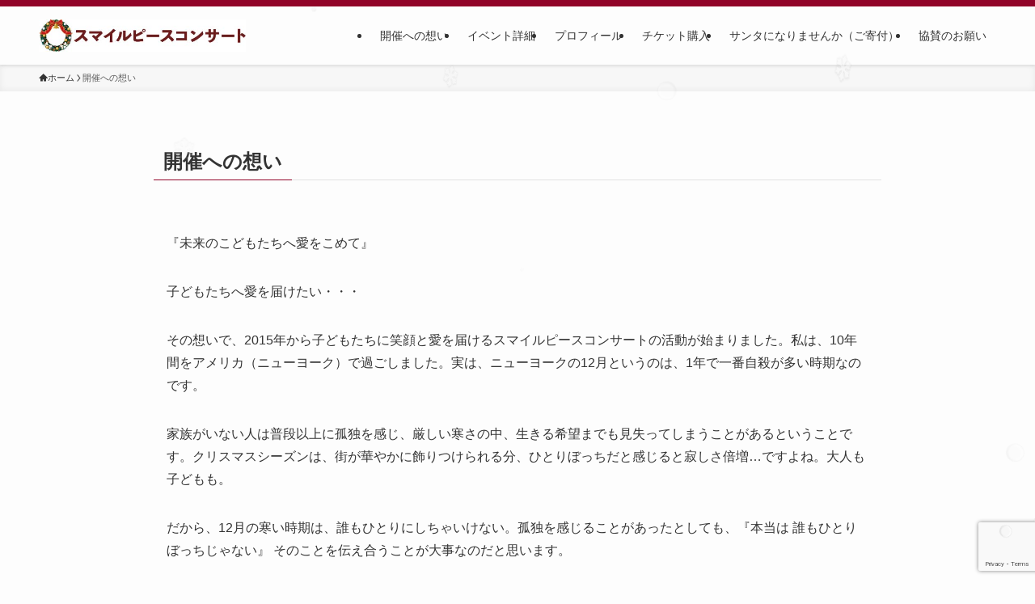

--- FILE ---
content_type: text/html; charset=UTF-8
request_url: https://smilepeaceproject.com/sample-page/
body_size: 57303
content:
<!DOCTYPE html>
<html dir="ltr" lang="ja" prefix="og: https://ogp.me/ns#" data-loaded="false" data-scrolled="false" data-spmenu="closed">
<head>
<meta charset="utf-8">
<meta name="format-detection" content="telephone=no">
<meta http-equiv="X-UA-Compatible" content="IE=edge">
<meta name="viewport" content="width=device-width, viewport-fit=cover">
<title>開催への想い - スマイルピースコンサート</title>
	<style>img:is([sizes="auto" i], [sizes^="auto," i]) { contain-intrinsic-size: 3000px 1500px }</style>
	
		<!-- All in One SEO 4.8.9 - aioseo.com -->
	<meta name="description" content="『未来のこどもたちへ愛をこめて』 子どもたちへ愛を届けたい・・・ その想いで、2015年から子どもたちに笑顔と" />
	<meta name="robots" content="max-image-preview:large" />
	<link rel="canonical" href="https://smilepeaceproject.com/sample-page/" />
	<meta name="generator" content="All in One SEO (AIOSEO) 4.8.9" />
		<meta property="og:locale" content="ja_JP" />
		<meta property="og:site_name" content="スマイルピースコンサート -" />
		<meta property="og:type" content="article" />
		<meta property="og:title" content="開催への想い - スマイルピースコンサート" />
		<meta property="og:description" content="『未来のこどもたちへ愛をこめて』 子どもたちへ愛を届けたい・・・ その想いで、2015年から子どもたちに笑顔と" />
		<meta property="og:url" content="https://smilepeaceproject.com/sample-page/" />
		<meta property="og:image" content="https://smilepeaceproject.com/info/wp-content/uploads/2024/06/smilesnow2024.jpg" />
		<meta property="og:image:secure_url" content="https://smilepeaceproject.com/info/wp-content/uploads/2024/06/smilesnow2024.jpg" />
		<meta property="og:image:width" content="1900" />
		<meta property="og:image:height" content="994" />
		<meta property="article:published_time" content="2018-08-02T06:26:35+00:00" />
		<meta property="article:modified_time" content="2019-12-07T13:53:06+00:00" />
		<meta name="twitter:card" content="summary_large_image" />
		<meta name="twitter:title" content="開催への想い - スマイルピースコンサート" />
		<meta name="twitter:description" content="『未来のこどもたちへ愛をこめて』 子どもたちへ愛を届けたい・・・ その想いで、2015年から子どもたちに笑顔と" />
		<meta name="twitter:image" content="https://smilepeaceproject.com/info/wp-content/uploads/2024/06/smilesnow2024.jpg" />
		<script type="application/ld+json" class="aioseo-schema">
			{"@context":"https:\/\/schema.org","@graph":[{"@type":"BreadcrumbList","@id":"https:\/\/smilepeaceproject.com\/sample-page\/#breadcrumblist","itemListElement":[{"@type":"ListItem","@id":"https:\/\/smilepeaceproject.com#listItem","position":1,"name":"\u5bb6","item":"https:\/\/smilepeaceproject.com","nextItem":{"@type":"ListItem","@id":"https:\/\/smilepeaceproject.com\/sample-page\/#listItem","name":"\u958b\u50ac\u3078\u306e\u60f3\u3044"}},{"@type":"ListItem","@id":"https:\/\/smilepeaceproject.com\/sample-page\/#listItem","position":2,"name":"\u958b\u50ac\u3078\u306e\u60f3\u3044","previousItem":{"@type":"ListItem","@id":"https:\/\/smilepeaceproject.com#listItem","name":"\u5bb6"}}]},{"@type":"Organization","@id":"https:\/\/smilepeaceproject.com\/#organization","name":"\u30b9\u30de\u30a4\u30eb\u30d4\u30fc\u30b9\u30b3\u30f3\u30b5\u30fc\u30c8","url":"https:\/\/smilepeaceproject.com\/"},{"@type":"WebPage","@id":"https:\/\/smilepeaceproject.com\/sample-page\/#webpage","url":"https:\/\/smilepeaceproject.com\/sample-page\/","name":"\u958b\u50ac\u3078\u306e\u60f3\u3044 - \u30b9\u30de\u30a4\u30eb\u30d4\u30fc\u30b9\u30b3\u30f3\u30b5\u30fc\u30c8","description":"\u300e\u672a\u6765\u306e\u3053\u3069\u3082\u305f\u3061\u3078\u611b\u3092\u3053\u3081\u3066\u300f \u5b50\u3069\u3082\u305f\u3061\u3078\u611b\u3092\u5c4a\u3051\u305f\u3044\u30fb\u30fb\u30fb \u305d\u306e\u60f3\u3044\u3067\u30012015\u5e74\u304b\u3089\u5b50\u3069\u3082\u305f\u3061\u306b\u7b11\u9854\u3068","inLanguage":"ja","isPartOf":{"@id":"https:\/\/smilepeaceproject.com\/#website"},"breadcrumb":{"@id":"https:\/\/smilepeaceproject.com\/sample-page\/#breadcrumblist"},"image":{"@type":"ImageObject","url":"https:\/\/smilepeaceproject.com\/info\/wp-content\/uploads\/2018\/08\/top2-2.jpg","@id":"https:\/\/smilepeaceproject.com\/sample-page\/#mainImage","width":1920,"height":1093},"primaryImageOfPage":{"@id":"https:\/\/smilepeaceproject.com\/sample-page\/#mainImage"},"datePublished":"2018-08-02T15:26:35+09:00","dateModified":"2019-12-07T22:53:06+09:00"},{"@type":"WebSite","@id":"https:\/\/smilepeaceproject.com\/#website","url":"https:\/\/smilepeaceproject.com\/","name":"\u30b9\u30de\u30a4\u30eb\u30d4\u30fc\u30b9\u30b3\u30f3\u30b5\u30fc\u30c8","inLanguage":"ja","publisher":{"@id":"https:\/\/smilepeaceproject.com\/#organization"}}]}
		</script>
		<!-- All in One SEO -->

<link rel="alternate" type="application/rss+xml" title="スマイルピースコンサート &raquo; フィード" href="https://smilepeaceproject.com/feed/" />
<link rel="alternate" type="application/rss+xml" title="スマイルピースコンサート &raquo; コメントフィード" href="https://smilepeaceproject.com/comments/feed/" />
<link rel="alternate" type="application/rss+xml" title="スマイルピースコンサート &raquo; 開催への想い のコメントのフィード" href="https://smilepeaceproject.com/sample-page/feed/" />
<link rel='stylesheet' id='wp-block-library-css' href='https://smilepeaceproject.com/info/wp-includes/css/dist/block-library/style.min.css?ver=6.8.3' type='text/css' media='all' />
<link rel='stylesheet' id='swell-icons-css' href='https://smilepeaceproject.com/info/wp-content/themes/swell/build/css/swell-icons.css?ver=2.15.0' type='text/css' media='all' />
<link rel='stylesheet' id='main_style-css' href='https://smilepeaceproject.com/info/wp-content/themes/swell/build/css/main.css?ver=2.15.0' type='text/css' media='all' />
<link rel='stylesheet' id='swell_blocks-css' href='https://smilepeaceproject.com/info/wp-content/themes/swell/build/css/blocks.css?ver=2.15.0' type='text/css' media='all' />
<style id='swell_custom-inline-css' type='text/css'>
:root{--swl-fz--content:4vw;--swl-font_family:"游ゴシック体", "Yu Gothic", YuGothic, "Hiragino Kaku Gothic ProN", "Hiragino Sans", Meiryo, sans-serif;--swl-font_weight:500;--color_main:#910429;--color_text:#333;--color_link:#1176d4;--color_htag:#910429;--color_bg:#fdfdfd;--color_gradient1:#d8ffff;--color_gradient2:#87e7ff;--color_main_thin:rgba(181, 5, 51, 0.05 );--color_main_dark:rgba(109, 3, 31, 1 );--color_list_check:#910429;--color_list_num:#910429;--color_list_good:#86dd7b;--color_list_triangle:#f4e03a;--color_list_bad:#f36060;--color_faq_q:#d55656;--color_faq_a:#6599b7;--color_icon_good:#3cd250;--color_icon_good_bg:#ecffe9;--color_icon_bad:#4b73eb;--color_icon_bad_bg:#eafaff;--color_icon_info:#f578b4;--color_icon_info_bg:#fff0fa;--color_icon_announce:#ffa537;--color_icon_announce_bg:#fff5f0;--color_icon_pen:#7a7a7a;--color_icon_pen_bg:#f7f7f7;--color_icon_book:#787364;--color_icon_book_bg:#f8f6ef;--color_icon_point:#ffa639;--color_icon_check:#86d67c;--color_icon_batsu:#f36060;--color_icon_hatena:#5295cc;--color_icon_caution:#f7da38;--color_icon_memo:#84878a;--color_deep01:#e44141;--color_deep02:#3d79d5;--color_deep03:#63a84d;--color_deep04:#f09f4d;--color_pale01:#fff2f0;--color_pale02:#f3f8fd;--color_pale03:#f1f9ee;--color_pale04:#fdf9ee;--color_mark_blue:#b7e3ff;--color_mark_green:#bdf9c3;--color_mark_yellow:#fcf69f;--color_mark_orange:#ffddbc;--border01:solid 1px var(--color_main);--border02:double 4px var(--color_main);--border03:dashed 2px var(--color_border);--border04:solid 4px var(--color_gray);--card_posts_thumb_ratio:56.25%;--list_posts_thumb_ratio:61.805%;--big_posts_thumb_ratio:56.25%;--thumb_posts_thumb_ratio:61.805%;--blogcard_thumb_ratio:56.25%;--color_header_bg:#fdfdfd;--color_header_text:#333;--color_footer_bg:#fdfdfd;--color_footer_text:#333;--container_size:1200px;--article_size:900px;--logo_size_sp:48px;--logo_size_pc:40px;--logo_size_pcfix:32px;}.swl-cell-bg[data-icon="doubleCircle"]{--cell-icon-color:#ffc977}.swl-cell-bg[data-icon="circle"]{--cell-icon-color:#94e29c}.swl-cell-bg[data-icon="triangle"]{--cell-icon-color:#eeda2f}.swl-cell-bg[data-icon="close"]{--cell-icon-color:#ec9191}.swl-cell-bg[data-icon="hatena"]{--cell-icon-color:#93c9da}.swl-cell-bg[data-icon="check"]{--cell-icon-color:#94e29c}.swl-cell-bg[data-icon="line"]{--cell-icon-color:#9b9b9b}.cap_box[data-colset="col1"]{--capbox-color:#f59b5f;--capbox-color--bg:#fff8eb}.cap_box[data-colset="col2"]{--capbox-color:#5fb9f5;--capbox-color--bg:#edf5ff}.cap_box[data-colset="col3"]{--capbox-color:#2fcd90;--capbox-color--bg:#eafaf2}.red_{--the-btn-color:#f74a4a;--the-btn-color2:#ffbc49;--the-solid-shadow: rgba(185, 56, 56, 1 )}.blue_{--the-btn-color:#236ea8;--the-btn-color2:#35eaff;--the-solid-shadow: rgba(26, 83, 126, 1 )}.green_{--the-btn-color:#509330;--the-btn-color2:#7bf7bd;--the-solid-shadow: rgba(60, 110, 36, 1 )}.is-style-btn_normal{--the-btn-radius:80px}.is-style-btn_solid{--the-btn-radius:80px}.is-style-btn_shiny{--the-btn-radius:80px}.is-style-btn_line{--the-btn-radius:80px}.post_content blockquote{padding:1.5em 2em 1.5em 3em}.post_content blockquote::before{content:"";display:block;width:5px;height:calc(100% - 3em);top:1.5em;left:1.5em;border-left:solid 1px rgba(180,180,180,.75);border-right:solid 1px rgba(180,180,180,.75);}.mark_blue{background:-webkit-linear-gradient(transparent 64%,var(--color_mark_blue) 0%);background:linear-gradient(transparent 64%,var(--color_mark_blue) 0%)}.mark_green{background:-webkit-linear-gradient(transparent 64%,var(--color_mark_green) 0%);background:linear-gradient(transparent 64%,var(--color_mark_green) 0%)}.mark_yellow{background:-webkit-linear-gradient(transparent 64%,var(--color_mark_yellow) 0%);background:linear-gradient(transparent 64%,var(--color_mark_yellow) 0%)}.mark_orange{background:-webkit-linear-gradient(transparent 64%,var(--color_mark_orange) 0%);background:linear-gradient(transparent 64%,var(--color_mark_orange) 0%)}[class*="is-style-icon_"]{color:#333;border-width:0}[class*="is-style-big_icon_"]{border-width:2px;border-style:solid}[data-col="gray"] .c-balloon__text{background:#f7f7f7;border-color:#ccc}[data-col="gray"] .c-balloon__before{border-right-color:#f7f7f7}[data-col="green"] .c-balloon__text{background:#d1f8c2;border-color:#9ddd93}[data-col="green"] .c-balloon__before{border-right-color:#d1f8c2}[data-col="blue"] .c-balloon__text{background:#e2f6ff;border-color:#93d2f0}[data-col="blue"] .c-balloon__before{border-right-color:#e2f6ff}[data-col="red"] .c-balloon__text{background:#ffebeb;border-color:#f48789}[data-col="red"] .c-balloon__before{border-right-color:#ffebeb}[data-col="yellow"] .c-balloon__text{background:#f9f7d2;border-color:#fbe593}[data-col="yellow"] .c-balloon__before{border-right-color:#f9f7d2}.-type-list2 .p-postList__body::after,.-type-big .p-postList__body::after{content: "READ MORE »";}.c-postThumb__cat{background-color:#910429;color:#fff;background-image: repeating-linear-gradient(-45deg,rgba(255,255,255,.1),rgba(255,255,255,.1) 6px,transparent 6px,transparent 12px)}.post_content h2:where(:not([class^="swell-block-"]):not(.faq_q):not(.p-postList__title)){padding:1em;border-radius:2px;color:#fff;background:var(--color_htag)}.post_content h2:where(:not([class^="swell-block-"]):not(.faq_q):not(.p-postList__title))::before{position:absolute;display:block;pointer-events:none;content:"";width:calc(100% - 8px);height:calc(100% - 8px);top:4px;left:4px;right:auto;bottom:auto;border:dashed 1px #fff}.post_content h4:where(:not([class^="swell-block-"]):not(.faq_q):not(.p-postList__title)){padding:0 0 0 16px;border-left:solid 2px var(--color_htag)}.l-header{box-shadow: 0 1px 4px rgba(0,0,0,.12)}.l-header__bar{color:#fff;background:var(--color_main)}.l-header__menuBtn{order:1}.l-header__customBtn{order:3}.c-gnav a::after{background:var(--color_main);width:100%;height:2px;transform:scaleX(0)}.p-spHeadMenu .menu-item.-current{border-bottom-color:var(--color_main)}.c-gnav > li:hover > a::after,.c-gnav > .-current > a::after{transform: scaleX(1)}.c-gnav .sub-menu{color:#333;background:#fff}.l-fixHeader::before{opacity:1}#pagetop{border-radius:50%}.c-widget__title.-spmenu{padding:.5em .75em;border-radius:var(--swl-radius--2, 0px);background:var(--color_main);color:#fff;}.c-widget__title.-footer{padding:.5em}.c-widget__title.-footer::before{content:"";bottom:0;left:0;width:40%;z-index:1;background:var(--color_main)}.c-widget__title.-footer::after{content:"";bottom:0;left:0;width:100%;background:var(--color_border)}.c-secTitle{border-left:solid 2px var(--color_main);padding:0em .75em}.p-spMenu{color:#333}.p-spMenu__inner::before{background:#fdfdfd;opacity:1}.p-spMenu__overlay{background:#000;opacity:0.6}[class*="page-numbers"]{color:#fff;background-color:#dedede}a{text-decoration: none}.l-topTitleArea.c-filterLayer::before{background-color:#000;opacity:0.2;content:""}@media screen and (min-width: 960px){:root{}}@media screen and (max-width: 959px){:root{}.l-header__logo{order:2;text-align:center}}@media screen and (min-width: 600px){:root{--swl-fz--content:16px;}}@media screen and (max-width: 599px){:root{}}@media (min-width: 1108px) {.alignwide{left:-100px;width:calc(100% + 200px);}}@media (max-width: 1108px) {.-sidebar-off .swell-block-fullWide__inner.l-container .alignwide{left:0px;width:100%;}}.l-fixHeader .l-fixHeader__gnav{order:0}[data-scrolled=true] .l-fixHeader[data-ready]{opacity:1;-webkit-transform:translateY(0)!important;transform:translateY(0)!important;visibility:visible}.-body-solid .l-fixHeader{box-shadow:0 2px 4px var(--swl-color_shadow)}.l-fixHeader__inner{align-items:stretch;color:var(--color_header_text);display:flex;padding-bottom:0;padding-top:0;position:relative;z-index:1}.l-fixHeader__logo{align-items:center;display:flex;line-height:1;margin-right:24px;order:0;padding:16px 0}.is-style-btn_normal a,.is-style-btn_shiny a{box-shadow:var(--swl-btn_shadow)}.c-shareBtns__btn,.is-style-balloon>.c-tabList .c-tabList__button,.p-snsCta,[class*=page-numbers]{box-shadow:var(--swl-box_shadow)}.p-articleThumb__img,.p-articleThumb__youtube{box-shadow:var(--swl-img_shadow)}.p-pickupBanners__item .c-bannerLink,.p-postList__thumb{box-shadow:0 2px 8px rgba(0,0,0,.1),0 4px 4px -4px rgba(0,0,0,.1)}.p-postList.-w-ranking li:before{background-image:repeating-linear-gradient(-45deg,hsla(0,0%,100%,.1),hsla(0,0%,100%,.1) 6px,transparent 0,transparent 12px);box-shadow:1px 1px 4px rgba(0,0,0,.2)}.l-header__bar{position:relative;width:100%}.l-header__bar .c-catchphrase{color:inherit;font-size:12px;letter-spacing:var(--swl-letter_spacing,.2px);line-height:14px;margin-right:auto;overflow:hidden;padding:4px 0;white-space:nowrap;width:50%}.l-header__bar .c-iconList .c-iconList__link{margin:0;padding:4px 6px}.l-header__barInner{align-items:center;display:flex;justify-content:flex-end}@media (min-width:960px){.-series .l-header__inner{align-items:stretch;display:flex}.-series .l-header__logo{align-items:center;display:flex;flex-wrap:wrap;margin-right:24px;padding:16px 0}.-series .l-header__logo .c-catchphrase{font-size:13px;padding:4px 0}.-series .c-headLogo{margin-right:16px}.-series-right .l-header__inner{justify-content:space-between}.-series-right .c-gnavWrap{margin-left:auto}.-series-right .w-header{margin-left:12px}.-series-left .w-header{margin-left:auto}}@media (min-width:960px) and (min-width:600px){.-series .c-headLogo{max-width:400px}}.c-gnav .sub-menu a:before,.c-listMenu a:before{-webkit-font-smoothing:antialiased;-moz-osx-font-smoothing:grayscale;font-family:icomoon!important;font-style:normal;font-variant:normal;font-weight:400;line-height:1;text-transform:none}.c-submenuToggleBtn{display:none}.c-listMenu a{padding:.75em 1em .75em 1.5em;transition:padding .25s}.c-listMenu a:hover{padding-left:1.75em;padding-right:.75em}.c-gnav .sub-menu a:before,.c-listMenu a:before{color:inherit;content:"\e921";display:inline-block;left:2px;position:absolute;top:50%;-webkit-transform:translateY(-50%);transform:translateY(-50%);vertical-align:middle}.widget_categories>ul>.cat-item>a,.wp-block-categories-list>li>a{padding-left:1.75em}.c-listMenu .children,.c-listMenu .sub-menu{margin:0}.c-listMenu .children a,.c-listMenu .sub-menu a{font-size:.9em;padding-left:2.5em}.c-listMenu .children a:before,.c-listMenu .sub-menu a:before{left:1em}.c-listMenu .children a:hover,.c-listMenu .sub-menu a:hover{padding-left:2.75em}.c-listMenu .children ul a,.c-listMenu .sub-menu ul a{padding-left:3.25em}.c-listMenu .children ul a:before,.c-listMenu .sub-menu ul a:before{left:1.75em}.c-listMenu .children ul a:hover,.c-listMenu .sub-menu ul a:hover{padding-left:3.5em}.c-gnav li:hover>.sub-menu{opacity:1;visibility:visible}.c-gnav .sub-menu:before{background:inherit;content:"";height:100%;left:0;position:absolute;top:0;width:100%;z-index:0}.c-gnav .sub-menu .sub-menu{left:100%;top:0;z-index:-1}.c-gnav .sub-menu a{padding-left:2em}.c-gnav .sub-menu a:before{left:.5em}.c-gnav .sub-menu a:hover .ttl{left:4px}:root{--color_content_bg:var(--color_bg);}.c-widget__title.-side{padding:.5em}.c-widget__title.-side::before{content:"";bottom:0;left:0;width:40%;z-index:1;background:var(--color_main)}.c-widget__title.-side::after{content:"";bottom:0;left:0;width:100%;background:var(--color_border)}.page.-index-off .w-beforeToc{display:none}@media screen and (min-width: 960px){:root{}}@media screen and (max-width: 959px){:root{}}@media screen and (min-width: 600px){:root{}}@media screen and (max-width: 599px){:root{}}.swell-block-fullWide__inner.l-container{--swl-fw_inner_pad:var(--swl-pad_container,0px)}@media (min-width:960px){.-sidebar-on .l-content .alignfull,.-sidebar-on .l-content .alignwide{left:-16px;width:calc(100% + 32px)}.swell-block-fullWide__inner.l-article{--swl-fw_inner_pad:var(--swl-pad_post_content,0px)}.-sidebar-on .swell-block-fullWide__inner .alignwide{left:0;width:100%}.-sidebar-on .swell-block-fullWide__inner .alignfull{left:calc(0px - var(--swl-fw_inner_pad, 0))!important;margin-left:0!important;margin-right:0!important;width:calc(100% + var(--swl-fw_inner_pad, 0)*2)!important}}.-index-off .p-toc,.swell-toc-placeholder:empty{display:none}.p-toc.-modal{height:100%;margin:0;overflow-y:auto;padding:0}#main_content .p-toc{border-radius:var(--swl-radius--2,0);margin:4em auto;max-width:800px}#sidebar .p-toc{margin-top:-.5em}.p-toc .__pn:before{content:none!important;counter-increment:none}.p-toc .__prev{margin:0 0 1em}.p-toc .__next{margin:1em 0 0}.p-toc.is-omitted:not([data-omit=ct]) [data-level="2"] .p-toc__childList{height:0;margin-bottom:-.5em;visibility:hidden}.p-toc.is-omitted:not([data-omit=nest]){position:relative}.p-toc.is-omitted:not([data-omit=nest]):before{background:linear-gradient(hsla(0,0%,100%,0),var(--color_bg));bottom:5em;content:"";height:4em;left:0;opacity:.75;pointer-events:none;position:absolute;width:100%;z-index:1}.p-toc.is-omitted:not([data-omit=nest]):after{background:var(--color_bg);bottom:0;content:"";height:5em;left:0;opacity:.75;position:absolute;width:100%;z-index:1}.p-toc.is-omitted:not([data-omit=nest]) .__next,.p-toc.is-omitted:not([data-omit=nest]) [data-omit="1"]{display:none}.p-toc .p-toc__expandBtn{background-color:#f7f7f7;border:rgba(0,0,0,.2);border-radius:5em;box-shadow:0 0 0 1px #bbb;color:#333;display:block;font-size:14px;line-height:1.5;margin:.75em auto 0;min-width:6em;padding:.5em 1em;position:relative;transition:box-shadow .25s;z-index:2}.p-toc[data-omit=nest] .p-toc__expandBtn{display:inline-block;font-size:13px;margin:0 0 0 1.25em;padding:.5em .75em}.p-toc:not([data-omit=nest]) .p-toc__expandBtn:after,.p-toc:not([data-omit=nest]) .p-toc__expandBtn:before{border-top-color:inherit;border-top-style:dotted;border-top-width:3px;content:"";display:block;height:1px;position:absolute;top:calc(50% - 1px);transition:border-color .25s;width:100%;width:22px}.p-toc:not([data-omit=nest]) .p-toc__expandBtn:before{right:calc(100% + 1em)}.p-toc:not([data-omit=nest]) .p-toc__expandBtn:after{left:calc(100% + 1em)}.p-toc.is-expanded .p-toc__expandBtn{border-color:transparent}.p-toc__ttl{display:block;font-size:1.2em;line-height:1;position:relative;text-align:center}.p-toc__ttl:before{content:"\e918";display:inline-block;font-family:icomoon;margin-right:.5em;padding-bottom:2px;vertical-align:middle}#index_modal .p-toc__ttl{margin-bottom:.5em}.p-toc__list li{line-height:1.6}.p-toc__list>li+li{margin-top:.5em}.p-toc__list .p-toc__childList{padding-left:.5em}.p-toc__list [data-level="3"]{font-size:.9em}.p-toc__list .mininote{display:none}.post_content .p-toc__list{padding-left:0}#sidebar .p-toc__list{margin-bottom:0}#sidebar .p-toc__list .p-toc__childList{padding-left:0}.p-toc__link{color:inherit;font-size:inherit;text-decoration:none}.p-toc__link:hover{opacity:.8}.p-toc.-double{background:var(--color_gray);background:linear-gradient(-45deg,transparent 25%,var(--color_gray) 25%,var(--color_gray) 50%,transparent 50%,transparent 75%,var(--color_gray) 75%,var(--color_gray));background-clip:padding-box;background-size:4px 4px;border-bottom:4px double var(--color_border);border-top:4px double var(--color_border);padding:1.5em 1em 1em}.p-toc.-double .p-toc__ttl{margin-bottom:.75em}@media (min-width:960px){#main_content .p-toc{width:92%}}@media (hover:hover){.p-toc .p-toc__expandBtn:hover{border-color:transparent;box-shadow:0 0 0 2px currentcolor}}@media (min-width:600px){.p-toc.-double{padding:2em}}
</style>
<link rel='stylesheet' id='swell-parts/footer-css' href='https://smilepeaceproject.com/info/wp-content/themes/swell/build/css/modules/parts/footer.css?ver=2.15.0' type='text/css' media='all' />
<link rel='stylesheet' id='swell-page/page-css' href='https://smilepeaceproject.com/info/wp-content/themes/swell/build/css/modules/page/page.css?ver=2.15.0' type='text/css' media='all' />
<style id='classic-theme-styles-inline-css' type='text/css'>
/*! This file is auto-generated */
.wp-block-button__link{color:#fff;background-color:#32373c;border-radius:9999px;box-shadow:none;text-decoration:none;padding:calc(.667em + 2px) calc(1.333em + 2px);font-size:1.125em}.wp-block-file__button{background:#32373c;color:#fff;text-decoration:none}
</style>
<style id='global-styles-inline-css' type='text/css'>
:root{--wp--preset--aspect-ratio--square: 1;--wp--preset--aspect-ratio--4-3: 4/3;--wp--preset--aspect-ratio--3-4: 3/4;--wp--preset--aspect-ratio--3-2: 3/2;--wp--preset--aspect-ratio--2-3: 2/3;--wp--preset--aspect-ratio--16-9: 16/9;--wp--preset--aspect-ratio--9-16: 9/16;--wp--preset--color--black: #000;--wp--preset--color--cyan-bluish-gray: #abb8c3;--wp--preset--color--white: #fff;--wp--preset--color--pale-pink: #f78da7;--wp--preset--color--vivid-red: #cf2e2e;--wp--preset--color--luminous-vivid-orange: #ff6900;--wp--preset--color--luminous-vivid-amber: #fcb900;--wp--preset--color--light-green-cyan: #7bdcb5;--wp--preset--color--vivid-green-cyan: #00d084;--wp--preset--color--pale-cyan-blue: #8ed1fc;--wp--preset--color--vivid-cyan-blue: #0693e3;--wp--preset--color--vivid-purple: #9b51e0;--wp--preset--color--swl-main: var(--color_main);--wp--preset--color--swl-main-thin: var(--color_main_thin);--wp--preset--color--swl-gray: var(--color_gray);--wp--preset--color--swl-deep-01: var(--color_deep01);--wp--preset--color--swl-deep-02: var(--color_deep02);--wp--preset--color--swl-deep-03: var(--color_deep03);--wp--preset--color--swl-deep-04: var(--color_deep04);--wp--preset--color--swl-pale-01: var(--color_pale01);--wp--preset--color--swl-pale-02: var(--color_pale02);--wp--preset--color--swl-pale-03: var(--color_pale03);--wp--preset--color--swl-pale-04: var(--color_pale04);--wp--preset--gradient--vivid-cyan-blue-to-vivid-purple: linear-gradient(135deg,rgba(6,147,227,1) 0%,rgb(155,81,224) 100%);--wp--preset--gradient--light-green-cyan-to-vivid-green-cyan: linear-gradient(135deg,rgb(122,220,180) 0%,rgb(0,208,130) 100%);--wp--preset--gradient--luminous-vivid-amber-to-luminous-vivid-orange: linear-gradient(135deg,rgba(252,185,0,1) 0%,rgba(255,105,0,1) 100%);--wp--preset--gradient--luminous-vivid-orange-to-vivid-red: linear-gradient(135deg,rgba(255,105,0,1) 0%,rgb(207,46,46) 100%);--wp--preset--gradient--very-light-gray-to-cyan-bluish-gray: linear-gradient(135deg,rgb(238,238,238) 0%,rgb(169,184,195) 100%);--wp--preset--gradient--cool-to-warm-spectrum: linear-gradient(135deg,rgb(74,234,220) 0%,rgb(151,120,209) 20%,rgb(207,42,186) 40%,rgb(238,44,130) 60%,rgb(251,105,98) 80%,rgb(254,248,76) 100%);--wp--preset--gradient--blush-light-purple: linear-gradient(135deg,rgb(255,206,236) 0%,rgb(152,150,240) 100%);--wp--preset--gradient--blush-bordeaux: linear-gradient(135deg,rgb(254,205,165) 0%,rgb(254,45,45) 50%,rgb(107,0,62) 100%);--wp--preset--gradient--luminous-dusk: linear-gradient(135deg,rgb(255,203,112) 0%,rgb(199,81,192) 50%,rgb(65,88,208) 100%);--wp--preset--gradient--pale-ocean: linear-gradient(135deg,rgb(255,245,203) 0%,rgb(182,227,212) 50%,rgb(51,167,181) 100%);--wp--preset--gradient--electric-grass: linear-gradient(135deg,rgb(202,248,128) 0%,rgb(113,206,126) 100%);--wp--preset--gradient--midnight: linear-gradient(135deg,rgb(2,3,129) 0%,rgb(40,116,252) 100%);--wp--preset--font-size--small: 0.9em;--wp--preset--font-size--medium: 1.1em;--wp--preset--font-size--large: 1.25em;--wp--preset--font-size--x-large: 42px;--wp--preset--font-size--xs: 0.75em;--wp--preset--font-size--huge: 1.6em;--wp--preset--spacing--20: 0.44rem;--wp--preset--spacing--30: 0.67rem;--wp--preset--spacing--40: 1rem;--wp--preset--spacing--50: 1.5rem;--wp--preset--spacing--60: 2.25rem;--wp--preset--spacing--70: 3.38rem;--wp--preset--spacing--80: 5.06rem;--wp--preset--shadow--natural: 6px 6px 9px rgba(0, 0, 0, 0.2);--wp--preset--shadow--deep: 12px 12px 50px rgba(0, 0, 0, 0.4);--wp--preset--shadow--sharp: 6px 6px 0px rgba(0, 0, 0, 0.2);--wp--preset--shadow--outlined: 6px 6px 0px -3px rgba(255, 255, 255, 1), 6px 6px rgba(0, 0, 0, 1);--wp--preset--shadow--crisp: 6px 6px 0px rgba(0, 0, 0, 1);}:where(.is-layout-flex){gap: 0.5em;}:where(.is-layout-grid){gap: 0.5em;}body .is-layout-flex{display: flex;}.is-layout-flex{flex-wrap: wrap;align-items: center;}.is-layout-flex > :is(*, div){margin: 0;}body .is-layout-grid{display: grid;}.is-layout-grid > :is(*, div){margin: 0;}:where(.wp-block-columns.is-layout-flex){gap: 2em;}:where(.wp-block-columns.is-layout-grid){gap: 2em;}:where(.wp-block-post-template.is-layout-flex){gap: 1.25em;}:where(.wp-block-post-template.is-layout-grid){gap: 1.25em;}.has-black-color{color: var(--wp--preset--color--black) !important;}.has-cyan-bluish-gray-color{color: var(--wp--preset--color--cyan-bluish-gray) !important;}.has-white-color{color: var(--wp--preset--color--white) !important;}.has-pale-pink-color{color: var(--wp--preset--color--pale-pink) !important;}.has-vivid-red-color{color: var(--wp--preset--color--vivid-red) !important;}.has-luminous-vivid-orange-color{color: var(--wp--preset--color--luminous-vivid-orange) !important;}.has-luminous-vivid-amber-color{color: var(--wp--preset--color--luminous-vivid-amber) !important;}.has-light-green-cyan-color{color: var(--wp--preset--color--light-green-cyan) !important;}.has-vivid-green-cyan-color{color: var(--wp--preset--color--vivid-green-cyan) !important;}.has-pale-cyan-blue-color{color: var(--wp--preset--color--pale-cyan-blue) !important;}.has-vivid-cyan-blue-color{color: var(--wp--preset--color--vivid-cyan-blue) !important;}.has-vivid-purple-color{color: var(--wp--preset--color--vivid-purple) !important;}.has-black-background-color{background-color: var(--wp--preset--color--black) !important;}.has-cyan-bluish-gray-background-color{background-color: var(--wp--preset--color--cyan-bluish-gray) !important;}.has-white-background-color{background-color: var(--wp--preset--color--white) !important;}.has-pale-pink-background-color{background-color: var(--wp--preset--color--pale-pink) !important;}.has-vivid-red-background-color{background-color: var(--wp--preset--color--vivid-red) !important;}.has-luminous-vivid-orange-background-color{background-color: var(--wp--preset--color--luminous-vivid-orange) !important;}.has-luminous-vivid-amber-background-color{background-color: var(--wp--preset--color--luminous-vivid-amber) !important;}.has-light-green-cyan-background-color{background-color: var(--wp--preset--color--light-green-cyan) !important;}.has-vivid-green-cyan-background-color{background-color: var(--wp--preset--color--vivid-green-cyan) !important;}.has-pale-cyan-blue-background-color{background-color: var(--wp--preset--color--pale-cyan-blue) !important;}.has-vivid-cyan-blue-background-color{background-color: var(--wp--preset--color--vivid-cyan-blue) !important;}.has-vivid-purple-background-color{background-color: var(--wp--preset--color--vivid-purple) !important;}.has-black-border-color{border-color: var(--wp--preset--color--black) !important;}.has-cyan-bluish-gray-border-color{border-color: var(--wp--preset--color--cyan-bluish-gray) !important;}.has-white-border-color{border-color: var(--wp--preset--color--white) !important;}.has-pale-pink-border-color{border-color: var(--wp--preset--color--pale-pink) !important;}.has-vivid-red-border-color{border-color: var(--wp--preset--color--vivid-red) !important;}.has-luminous-vivid-orange-border-color{border-color: var(--wp--preset--color--luminous-vivid-orange) !important;}.has-luminous-vivid-amber-border-color{border-color: var(--wp--preset--color--luminous-vivid-amber) !important;}.has-light-green-cyan-border-color{border-color: var(--wp--preset--color--light-green-cyan) !important;}.has-vivid-green-cyan-border-color{border-color: var(--wp--preset--color--vivid-green-cyan) !important;}.has-pale-cyan-blue-border-color{border-color: var(--wp--preset--color--pale-cyan-blue) !important;}.has-vivid-cyan-blue-border-color{border-color: var(--wp--preset--color--vivid-cyan-blue) !important;}.has-vivid-purple-border-color{border-color: var(--wp--preset--color--vivid-purple) !important;}.has-vivid-cyan-blue-to-vivid-purple-gradient-background{background: var(--wp--preset--gradient--vivid-cyan-blue-to-vivid-purple) !important;}.has-light-green-cyan-to-vivid-green-cyan-gradient-background{background: var(--wp--preset--gradient--light-green-cyan-to-vivid-green-cyan) !important;}.has-luminous-vivid-amber-to-luminous-vivid-orange-gradient-background{background: var(--wp--preset--gradient--luminous-vivid-amber-to-luminous-vivid-orange) !important;}.has-luminous-vivid-orange-to-vivid-red-gradient-background{background: var(--wp--preset--gradient--luminous-vivid-orange-to-vivid-red) !important;}.has-very-light-gray-to-cyan-bluish-gray-gradient-background{background: var(--wp--preset--gradient--very-light-gray-to-cyan-bluish-gray) !important;}.has-cool-to-warm-spectrum-gradient-background{background: var(--wp--preset--gradient--cool-to-warm-spectrum) !important;}.has-blush-light-purple-gradient-background{background: var(--wp--preset--gradient--blush-light-purple) !important;}.has-blush-bordeaux-gradient-background{background: var(--wp--preset--gradient--blush-bordeaux) !important;}.has-luminous-dusk-gradient-background{background: var(--wp--preset--gradient--luminous-dusk) !important;}.has-pale-ocean-gradient-background{background: var(--wp--preset--gradient--pale-ocean) !important;}.has-electric-grass-gradient-background{background: var(--wp--preset--gradient--electric-grass) !important;}.has-midnight-gradient-background{background: var(--wp--preset--gradient--midnight) !important;}.has-small-font-size{font-size: var(--wp--preset--font-size--small) !important;}.has-medium-font-size{font-size: var(--wp--preset--font-size--medium) !important;}.has-large-font-size{font-size: var(--wp--preset--font-size--large) !important;}.has-x-large-font-size{font-size: var(--wp--preset--font-size--x-large) !important;}
:where(.wp-block-post-template.is-layout-flex){gap: 1.25em;}:where(.wp-block-post-template.is-layout-grid){gap: 1.25em;}
:where(.wp-block-columns.is-layout-flex){gap: 2em;}:where(.wp-block-columns.is-layout-grid){gap: 2em;}
:root :where(.wp-block-pullquote){font-size: 1.5em;line-height: 1.6;}
</style>
<link rel='stylesheet' id='contact-form-7-css' href='https://smilepeaceproject.com/info/wp-content/plugins/contact-form-7/includes/css/styles.css?ver=6.1.3' type='text/css' media='all' />
<link rel='stylesheet' id='flexible-table-block-css' href='https://smilepeaceproject.com/info/wp-content/plugins/flexible-table-block/build/style-index.css?ver=1762081241' type='text/css' media='all' />
<style id='flexible-table-block-inline-css' type='text/css'>
.wp-block-flexible-table-block-table.wp-block-flexible-table-block-table>table{width:100%;max-width:100%;border-collapse:collapse;}.wp-block-flexible-table-block-table.wp-block-flexible-table-block-table.is-style-stripes tbody tr:nth-child(odd) th{background-color:#f0f0f1;}.wp-block-flexible-table-block-table.wp-block-flexible-table-block-table.is-style-stripes tbody tr:nth-child(odd) td{background-color:#f0f0f1;}.wp-block-flexible-table-block-table.wp-block-flexible-table-block-table.is-style-stripes tbody tr:nth-child(even) th{background-color:#ffffff;}.wp-block-flexible-table-block-table.wp-block-flexible-table-block-table.is-style-stripes tbody tr:nth-child(even) td{background-color:#ffffff;}.wp-block-flexible-table-block-table.wp-block-flexible-table-block-table>table tr th,.wp-block-flexible-table-block-table.wp-block-flexible-table-block-table>table tr td{padding:0.5em;border-width:1px;border-style:solid;border-color:#000000;text-align:left;vertical-align:middle;}.wp-block-flexible-table-block-table.wp-block-flexible-table-block-table>table tr th{background-color:#f0f0f1;}.wp-block-flexible-table-block-table.wp-block-flexible-table-block-table>table tr td{background-color:#ffffff;}@media screen and (min-width:769px){.wp-block-flexible-table-block-table.is-scroll-on-pc{overflow-x:scroll;}.wp-block-flexible-table-block-table.is-scroll-on-pc table{max-width:none;align-self:self-start;}}@media screen and (max-width:768px){.wp-block-flexible-table-block-table.is-scroll-on-mobile{overflow-x:scroll;}.wp-block-flexible-table-block-table.is-scroll-on-mobile table{max-width:none;align-self:self-start;}.wp-block-flexible-table-block-table table.is-stacked-on-mobile th,.wp-block-flexible-table-block-table table.is-stacked-on-mobile td{width:100%!important;display:block;}}
</style>
<link rel='stylesheet' id='foobox-free-min-css' href='https://smilepeaceproject.com/info/wp-content/plugins/foobox-image-lightbox/free/css/foobox.free.min.css?ver=2.7.35' type='text/css' media='all' />
<link rel='stylesheet' id='child_style-css' href='https://smilepeaceproject.com/info/wp-content/themes/swell_child/style.css?ver=2025110234445' type='text/css' media='all' />
<link rel='stylesheet' id='cf7_calculator-css' href='https://smilepeaceproject.com/info/wp-content/plugins/cf7-cost-calculator-price-calculation/frontend/js/style.css?ver=6.8.3' type='text/css' media='all' />
<script type="text/javascript" src="https://smilepeaceproject.com/info/wp-includes/js/jquery/jquery.min.js?ver=3.7.1" id="jquery-core-js"></script>
<script type="text/javascript" id="foobox-free-min-js-before">
/* <![CDATA[ */
/* Run FooBox FREE (v2.7.35) */
var FOOBOX = window.FOOBOX = {
	ready: true,
	disableOthers: false,
	o: {wordpress: { enabled: true }, countMessage:'image %index of %total', captions: { dataTitle: ["captionTitle","title"], dataDesc: ["captionDesc","description"] }, rel: '', excludes:'.fbx-link,.nofoobox,.nolightbox,a[href*="pinterest.com/pin/create/button/"]', affiliate : { enabled: false }},
	selectors: [
		".foogallery-container.foogallery-lightbox-foobox", ".foogallery-container.foogallery-lightbox-foobox-free", ".gallery", ".wp-block-gallery", ".wp-caption", ".wp-block-image", "a:has(img[class*=wp-image-])", ".foobox"
	],
	pre: function( $ ){
		// Custom JavaScript (Pre)
		
	},
	post: function( $ ){
		// Custom JavaScript (Post)
		
		// Custom Captions Code
		
	},
	custom: function( $ ){
		// Custom Extra JS
		
	}
};
/* ]]> */
</script>
<script type="text/javascript" src="https://smilepeaceproject.com/info/wp-content/plugins/foobox-image-lightbox/free/js/foobox.free.min.js?ver=2.7.35" id="foobox-free-min-js"></script>
<script type="text/javascript" src="https://smilepeaceproject.com/info/wp-content/plugins/cf7-cost-calculator-price-calculation/frontend/js/autoNumeric-1.9.45.js?ver=1.9.45" id="autoNumeric-js"></script>
<script type="text/javascript" src="https://smilepeaceproject.com/info/wp-content/plugins/cf7-cost-calculator-price-calculation/frontend/js/formula_evaluator-min.js?ver=6.8.3" id="formula_evaluator-js"></script>
<script type="text/javascript" id="cf7_calculator-js-extra">
/* <![CDATA[ */
var cf7_calculator = {"data":""};
/* ]]> */
</script>
<script type="text/javascript" src="https://smilepeaceproject.com/info/wp-content/plugins/cf7-cost-calculator-price-calculation/frontend/js/cf7_calculator.js?ver=6.8.3" id="cf7_calculator-js"></script>

<noscript><link href="https://smilepeaceproject.com/info/wp-content/themes/swell/build/css/noscript.css" rel="stylesheet"></noscript>
<link rel="https://api.w.org/" href="https://smilepeaceproject.com/wp-json/" /><link rel="alternate" title="JSON" type="application/json" href="https://smilepeaceproject.com/wp-json/wp/v2/pages/2" /><link rel='shortlink' href='https://smilepeaceproject.com/?p=2' />
        <script type="text/javascript">
            (function () {
                window.lsow_fs = {can_use_premium_code: false};
            })();
        </script>
        <link rel="icon" href="https://smilepeaceproject.com/info/wp-content/uploads/2018/08/cropped-logo-2-32x32.png" sizes="32x32" />
<link rel="icon" href="https://smilepeaceproject.com/info/wp-content/uploads/2018/08/cropped-logo-2-192x192.png" sizes="192x192" />
<link rel="apple-touch-icon" href="https://smilepeaceproject.com/info/wp-content/uploads/2018/08/cropped-logo-2-180x180.png" />
<meta name="msapplication-TileImage" content="https://smilepeaceproject.com/info/wp-content/uploads/2018/08/cropped-logo-2-270x270.png" />
		<style type="text/css" id="wp-custom-css">
			h3{
	font-size:30px!important;
margin-bottom:100px!important;	
}


.wpcf7 input[type="text"],
.wpcf7 textarea {
  width: 100%;
  padding: 10px;
  border: 1px solid #ddd;
  border-radius: 4px;
  font-size: 16px;
  margin-bottom: 15px;
}

.wpcf7 input[type="submit"] {
  background-color: #0073aa;
  color: #fff;
  border: none;
  padding: 10px 20px;
  font-size: 16px;
  border-radius: 4px;
  cursor: pointer;
}

#top_menu{
margin-top:-30px!important;	
}

.ticket{
margin-bottom:-30px!important;	
}

.info{
margin-top:-30px!important;	
}		</style>
		
<link rel="stylesheet" href="https://smilepeaceproject.com/info/wp-content/themes/swell/build/css/print.css" media="print" >
</head>
<body>
<div id="body_wrap" class="wp-singular page-template-default page page-id-2 wp-theme-swell wp-child-theme-swell_child -body-solid -index-off -sidebar-off -frame-off id_2" >
<div id="sp_menu" class="p-spMenu -left">
	<div class="p-spMenu__inner">
		<div class="p-spMenu__closeBtn">
			<button class="c-iconBtn -menuBtn c-plainBtn" data-onclick="toggleMenu" aria-label="メニューを閉じる">
				<i class="c-iconBtn__icon icon-close-thin"></i>
			</button>
		</div>
		<div class="p-spMenu__body">
			<div class="c-widget__title -spmenu">
				MENU			</div>
			<div class="p-spMenu__nav">
				<ul class="c-spnav c-listMenu"><li class="menu-item menu-item-type-custom menu-item-object-custom menu-item-home menu-item-318"><a href="https://smilepeaceproject.com#a">開催への想い</a></li>
<li class="menu-item menu-item-type-custom menu-item-object-custom menu-item-home menu-item-464"><a href="https://smilepeaceproject.com#b">イベント詳細</a></li>
<li class="menu-item menu-item-type-custom menu-item-object-custom menu-item-home menu-item-465"><a href="https://smilepeaceproject.com#c">プロフィール</a></li>
<li class="menu-item menu-item-type-custom menu-item-object-custom menu-item-home menu-item-1124"><a href="https://smilepeaceproject.com#ticket_link">チケット購入</a></li>
<li class="menu-item menu-item-type-custom menu-item-object-custom menu-item-home menu-item-1031"><a href="https://smilepeaceproject.com#d">サンタになりませんか（ご寄付）</a></li>
<li class="menu-item menu-item-type-custom menu-item-object-custom menu-item-home menu-item-485"><a href="https://smilepeaceproject.com#f">協賛のお願い</a></li>
</ul>			</div>
					</div>
	</div>
	<div class="p-spMenu__overlay c-overlay" data-onclick="toggleMenu"></div>
</div>
<header id="header" class="l-header -series -series-right" data-spfix="1">
	<div class="l-header__bar pc_">
	<div class="l-header__barInner l-container">
		<div class="c-catchphrase"></div>	</div>
</div>
	<div class="l-header__inner l-container">
		<div class="l-header__logo">
			<div class="c-headLogo -img"><a href="https://smilepeaceproject.com/" title="スマイルピースコンサート" class="c-headLogo__link" rel="home"><img width="500" height="78"  src="https://smilepeaceproject.com/info/wp-content/uploads/2025/11/title.jpg" alt="スマイルピースコンサート" class="c-headLogo__img" srcset="https://smilepeaceproject.com/info/wp-content/uploads/2025/11/title.jpg 500w, https://smilepeaceproject.com/info/wp-content/uploads/2025/11/title-300x47.jpg 300w" sizes="(max-width: 959px) 50vw, 800px" decoding="async" loading="eager" ></a></div>					</div>
		<nav id="gnav" class="l-header__gnav c-gnavWrap">
					<ul class="c-gnav">
			<li class="menu-item menu-item-type-custom menu-item-object-custom menu-item-home menu-item-318"><a href="https://smilepeaceproject.com#a"><span class="ttl">開催への想い</span></a></li>
<li class="menu-item menu-item-type-custom menu-item-object-custom menu-item-home menu-item-464"><a href="https://smilepeaceproject.com#b"><span class="ttl">イベント詳細</span></a></li>
<li class="menu-item menu-item-type-custom menu-item-object-custom menu-item-home menu-item-465"><a href="https://smilepeaceproject.com#c"><span class="ttl">プロフィール</span></a></li>
<li class="menu-item menu-item-type-custom menu-item-object-custom menu-item-home menu-item-1124"><a href="https://smilepeaceproject.com#ticket_link"><span class="ttl">チケット購入</span></a></li>
<li class="menu-item menu-item-type-custom menu-item-object-custom menu-item-home menu-item-1031"><a href="https://smilepeaceproject.com#d"><span class="ttl">サンタになりませんか（ご寄付）</span></a></li>
<li class="menu-item menu-item-type-custom menu-item-object-custom menu-item-home menu-item-485"><a href="https://smilepeaceproject.com#f"><span class="ttl">協賛のお願い</span></a></li>
					</ul>
			</nav>
		<div class="l-header__customBtn sp_">
			<button class="c-iconBtn c-plainBtn" data-onclick="toggleSearch" aria-label="検索ボタン">
			<i class="c-iconBtn__icon icon-search"></i>
					</button>
	</div>
<div class="l-header__menuBtn sp_">
	<button class="c-iconBtn -menuBtn c-plainBtn" data-onclick="toggleMenu" aria-label="メニューボタン">
		<i class="c-iconBtn__icon icon-menu-thin"></i>
			</button>
</div>
	</div>
	</header>
<div id="fix_header" class="l-fixHeader -series -series-right">
	<div class="l-fixHeader__inner l-container">
		<div class="l-fixHeader__logo">
			<div class="c-headLogo -img"><a href="https://smilepeaceproject.com/" title="スマイルピースコンサート" class="c-headLogo__link" rel="home"><img width="500" height="78"  src="https://smilepeaceproject.com/info/wp-content/uploads/2025/11/title.jpg" alt="スマイルピースコンサート" class="c-headLogo__img" srcset="https://smilepeaceproject.com/info/wp-content/uploads/2025/11/title.jpg 500w, https://smilepeaceproject.com/info/wp-content/uploads/2025/11/title-300x47.jpg 300w" sizes="(max-width: 959px) 50vw, 800px" decoding="async" loading="eager" ></a></div>		</div>
		<div class="l-fixHeader__gnav c-gnavWrap">
					<ul class="c-gnav">
			<li class="menu-item menu-item-type-custom menu-item-object-custom menu-item-home menu-item-318"><a href="https://smilepeaceproject.com#a"><span class="ttl">開催への想い</span></a></li>
<li class="menu-item menu-item-type-custom menu-item-object-custom menu-item-home menu-item-464"><a href="https://smilepeaceproject.com#b"><span class="ttl">イベント詳細</span></a></li>
<li class="menu-item menu-item-type-custom menu-item-object-custom menu-item-home menu-item-465"><a href="https://smilepeaceproject.com#c"><span class="ttl">プロフィール</span></a></li>
<li class="menu-item menu-item-type-custom menu-item-object-custom menu-item-home menu-item-1124"><a href="https://smilepeaceproject.com#ticket_link"><span class="ttl">チケット購入</span></a></li>
<li class="menu-item menu-item-type-custom menu-item-object-custom menu-item-home menu-item-1031"><a href="https://smilepeaceproject.com#d"><span class="ttl">サンタになりませんか（ご寄付）</span></a></li>
<li class="menu-item menu-item-type-custom menu-item-object-custom menu-item-home menu-item-485"><a href="https://smilepeaceproject.com#f"><span class="ttl">協賛のお願い</span></a></li>
					</ul>
			</div>
	</div>
</div>
<div id="breadcrumb" class="p-breadcrumb -bg-on"><ol class="p-breadcrumb__list l-container"><li class="p-breadcrumb__item"><a href="https://smilepeaceproject.com/" class="p-breadcrumb__text"><span class="__home icon-home"> ホーム</span></a></li><li class="p-breadcrumb__item"><span class="p-breadcrumb__text">開催への想い</span></li></ol></div><div id="content" class="l-content l-container" data-postid="2">
		<main id="main_content" class="l-mainContent l-article">
			<div class="l-mainContent__inner" data-clarity-region="article">
				<h1 class="c-pageTitle" data-style="b_bottom"><span class="c-pageTitle__inner">開催への想い</span></h1>								<div class="post_content">
					<p>『未来のこどもたちへ愛をこめて』</p>
<p>子どもたちへ愛を届けたい・・・</p>
<p>その想いで、2015年から子どもたちに笑顔と愛を届けるスマイルピースコンサートの活動が始まりました。私は、10年間をアメリカ（ニューヨーク）で過ごしました。実は、ニューヨークの12月というのは、1年で一番自殺が多い時期なのです。</p>
<p>家族がいない人は普段以上に孤独を感じ、厳しい寒さの中、生きる希望までも見失ってしまうことがあるということです。クリスマスシーズンは、街が華やかに飾りつけられる分、ひとりぼっちだと感じると寂しさ倍増…ですよね。大人も子どもも。</p>
<p>だから、12月の寒い時期は、誰もひとりにしちゃいけない。孤独を感じることがあったとしても、『本当は 誰もひとりぼっちじゃない』 そのことを伝え合うことが大事なのだと思います。</p>
<p>アメリカでは、クリスマス前後はお休みをとってホームタウン（実家）に帰り、家族で過ごすという習慣があります。また、この時期に愛を必要としている子どもたちをサプライズで遊園地に招待したり、クリスマスプレゼントを届ける習慣があります。みんなで愛を分かち合うこと。愛を届け合うこと。その気持が広がれば、憎み合うこともなくなり、World Peaceにつながるはずだと信じています。</p>
<p>　皆様の応援のおかげで、毎年ご縁のあるこどもたち・・・盲学校や、ひとり親世帯のお子さまたちもご招待することができています。ありがとうございます。</p>
<p>未来の子どもたちに笑顔と愛をつないでいくスマイルピースコンサート、<br />
みんなで愛をわかちあえる時間になれば幸いです。<br />
　　　　　　　　　　　　　　　　　　　　　</p>
<p style="text-align: right;"><b>生田サリー</b></p>
				</div>
							</div>
					</main>
	</div>
<footer id="footer" class="l-footer">
	<div class="l-footer__inner">
			<div class="l-footer__foot">
			<div class="l-container">
						<p class="copyright">
				<span lang="en">&copy;</span>
				スマイルピースコンサート.			</p>
					</div>
	</div>
</div>
</footer>
<div class="p-fixBtnWrap">
	
			<button id="pagetop" class="c-fixBtn c-plainBtn hov-bg-main" data-onclick="pageTop" aria-label="ページトップボタン" data-has-text="">
			<i class="c-fixBtn__icon icon-chevron-up" role="presentation"></i>
					</button>
	</div>

<div id="search_modal" class="c-modal p-searchModal">
	<div class="c-overlay" data-onclick="toggleSearch"></div>
	<div class="p-searchModal__inner">
		<form role="search" method="get" class="c-searchForm" action="https://smilepeaceproject.com/" role="search">
	<input type="text" value="" name="s" class="c-searchForm__s s" placeholder="検索" aria-label="検索ワード">
	<button type="submit" class="c-searchForm__submit icon-search hov-opacity u-bg-main" value="search" aria-label="検索を実行する"></button>
</form>
		<button class="c-modal__close c-plainBtn" data-onclick="toggleSearch">
			<i class="icon-batsu"></i> 閉じる		</button>
	</div>
</div>
</div><!--/ #all_wrapp-->
<div class="l-scrollObserver" aria-hidden="true"></div><script type="speculationrules">
{"prefetch":[{"source":"document","where":{"and":[{"href_matches":"\/*"},{"not":{"href_matches":["\/info\/wp-*.php","\/info\/wp-admin\/*","\/info\/wp-content\/uploads\/*","\/info\/wp-content\/*","\/info\/wp-content\/plugins\/*","\/info\/wp-content\/themes\/swell_child\/*","\/info\/wp-content\/themes\/swell\/*","\/*\\?(.+)"]}},{"not":{"selector_matches":"a[rel~=\"nofollow\"]"}},{"not":{"selector_matches":".no-prefetch, .no-prefetch a"}}]},"eagerness":"conservative"}]}
</script>
<script type="text/javascript" src="https://smilepeaceproject.com/info/wp-content/plugins/wp-super-snow/src/client-s/js/snow.min.js?ver=151204" id="wp_super_snow-js"></script>
<script type="text/javascript" id="swell_script-js-extra">
/* <![CDATA[ */
var swellVars = {"siteUrl":"https:\/\/smilepeaceproject.com\/info\/","restUrl":"https:\/\/smilepeaceproject.com\/wp-json\/wp\/v2\/","ajaxUrl":"https:\/\/smilepeaceproject.com\/info\/wp-admin\/admin-ajax.php","ajaxNonce":"9fadf5b0bb","isLoggedIn":"","useAjaxAfterPost":"","useAjaxFooter":"","usePvCount":"1","isFixHeadSP":"1","tocListTag":"ol","tocTarget":"h3","tocPrevText":"\u524d\u306e\u30da\u30fc\u30b8\u3078","tocNextText":"\u6b21\u306e\u30da\u30fc\u30b8\u3078","tocCloseText":"\u6298\u308a\u305f\u305f\u3080","tocOpenText":"\u3082\u3063\u3068\u898b\u308b","tocOmitType":"ct","tocOmitNum":"15","tocMinnum":"2","tocAdPosition":"before","offSmoothScroll":"","psNum":"4","psNumSp":"2","psSpeed":"1100","psDelay":"6000"};
/* ]]> */
</script>
<script type="text/javascript" src="https://smilepeaceproject.com/info/wp-content/themes/swell/build/js/main.min.js?ver=2.15.0" id="swell_script-js"></script>
<script type="text/javascript" src="https://smilepeaceproject.com/info/wp-includes/js/dist/hooks.min.js?ver=4d63a3d491d11ffd8ac6" id="wp-hooks-js"></script>
<script type="text/javascript" src="https://smilepeaceproject.com/info/wp-includes/js/dist/i18n.min.js?ver=5e580eb46a90c2b997e6" id="wp-i18n-js"></script>
<script type="text/javascript" id="wp-i18n-js-after">
/* <![CDATA[ */
wp.i18n.setLocaleData( { 'text direction\u0004ltr': [ 'ltr' ] } );
/* ]]> */
</script>
<script type="text/javascript" src="https://smilepeaceproject.com/info/wp-content/plugins/contact-form-7/includes/swv/js/index.js?ver=6.1.3" id="swv-js"></script>
<script type="text/javascript" id="contact-form-7-js-translations">
/* <![CDATA[ */
( function( domain, translations ) {
	var localeData = translations.locale_data[ domain ] || translations.locale_data.messages;
	localeData[""].domain = domain;
	wp.i18n.setLocaleData( localeData, domain );
} )( "contact-form-7", {"translation-revision-date":"2025-10-29 09:23:50+0000","generator":"GlotPress\/4.0.3","domain":"messages","locale_data":{"messages":{"":{"domain":"messages","plural-forms":"nplurals=1; plural=0;","lang":"ja_JP"},"This contact form is placed in the wrong place.":["\u3053\u306e\u30b3\u30f3\u30bf\u30af\u30c8\u30d5\u30a9\u30fc\u30e0\u306f\u9593\u9055\u3063\u305f\u4f4d\u7f6e\u306b\u7f6e\u304b\u308c\u3066\u3044\u307e\u3059\u3002"],"Error:":["\u30a8\u30e9\u30fc:"]}},"comment":{"reference":"includes\/js\/index.js"}} );
/* ]]> */
</script>
<script type="text/javascript" id="contact-form-7-js-before">
/* <![CDATA[ */
var wpcf7 = {
    "api": {
        "root": "https:\/\/smilepeaceproject.com\/wp-json\/",
        "namespace": "contact-form-7\/v1"
    }
};
/* ]]> */
</script>
<script type="text/javascript" src="https://smilepeaceproject.com/info/wp-content/plugins/contact-form-7/includes/js/index.js?ver=6.1.3" id="contact-form-7-js"></script>
<script type="text/javascript" id="lsow-frontend-scripts-js-extra">
/* <![CDATA[ */
var lsow_settings = {"mobile_width":"780","custom_css":""};
/* ]]> */
</script>
<script type="text/javascript" src="https://smilepeaceproject.com/info/wp-content/plugins/livemesh-siteorigin-widgets/assets/js/lsow-frontend.min.js?ver=3.9.1" id="lsow-frontend-scripts-js"></script>
<script type="text/javascript" src="https://www.google.com/recaptcha/api.js?render=6Lf4d-YoAAAAABvkLqBAW4YZW32oHJwFLL5jsp1t&amp;ver=3.0" id="google-recaptcha-js"></script>
<script type="text/javascript" src="https://smilepeaceproject.com/info/wp-includes/js/dist/vendor/wp-polyfill.min.js?ver=3.15.0" id="wp-polyfill-js"></script>
<script type="text/javascript" id="wpcf7-recaptcha-js-before">
/* <![CDATA[ */
var wpcf7_recaptcha = {
    "sitekey": "6Lf4d-YoAAAAABvkLqBAW4YZW32oHJwFLL5jsp1t",
    "actions": {
        "homepage": "homepage",
        "contactform": "contactform"
    }
};
/* ]]> */
</script>
<script type="text/javascript" src="https://smilepeaceproject.com/info/wp-content/plugins/contact-form-7/modules/recaptcha/index.js?ver=6.1.3" id="wpcf7-recaptcha-js"></script>
<script type="text/javascript" src="https://smilepeaceproject.com/info/wp-content/themes/swell/assets/js/plugins/lazysizes.min.js?ver=2.15.0" id="swell_lazysizes-js"></script>
<script type="text/javascript" src="https://smilepeaceproject.com/info/wp-content/themes/swell/build/js/front/set_fix_header.min.js?ver=2.15.0" id="swell_set_fix_header-js"></script>

<!-- JSON-LD @SWELL -->
<script type="application/ld+json">{"@context": "https://schema.org","@graph": [{"@type":"Organization","@id":"https:\/\/smilepeaceproject.com\/#organization","name":"スマイルピースコンサート","url":"https:\/\/smilepeaceproject.com\/","logo":{"@type":"ImageObject","url":"https:\/\/smilepeaceproject.com\/info\/wp-content\/uploads\/2025\/11\/title.jpg","width":500,"height":78}},{"@type":"WebSite","@id":"https:\/\/smilepeaceproject.com\/#website","url":"https:\/\/smilepeaceproject.com\/","name":"スマイルピースコンサート"},{"@type":"WebPage","@id":"https:\/\/smilepeaceproject.com\/sample-page\/","url":"https:\/\/smilepeaceproject.com\/sample-page\/","name":"開催への想い","description":"『未来のこどもたちへ愛をこめて』 子どもたちへ愛を届けたい・・・ その想いで、2015年から子どもたちに笑顔と愛を届けるスマイルピースコンサートの活動が始まりました。私は、10年間をアメリカ（ニューヨーク）で過ごしました。実は、ニューヨークの12月というのは、1年で一番自殺が多い時期なのです。 家族がいない人は普段以上に孤独を感じ、厳しい寒さの中、生きる希望までも見失ってしまうことがあるということです。クリスマスシーズンは、街が華やかに飾りつけられる分、ひとりぼっちだと感じると寂しさ倍増…ですよね。大人も子どもも。 だから、12月の寒い時期は、誰もひとりにしちゃいけない。孤独を感じることがあっ","isPartOf":{"@id":"https:\/\/smilepeaceproject.com\/#website"}},{"@type":"Article","mainEntityOfPage":{"@type":"WebPage","@id":"https:\/\/smilepeaceproject.com\/sample-page\/"},"headline":"開催への想い","image":{"@type":"ImageObject","url":"https:\/\/smilepeaceproject.com\/info\/wp-content\/uploads\/2018\/08\/top2-2.jpg"},"datePublished":"2018-08-02T15:26:35+0900","dateModified":"2019-12-07T22:53:06+0900","author":{"@type":"Person","@id":"https:\/\/smilepeaceproject.com\/sample-page\/#author","name":"スマイルピースコンサート事務局","url":"https:\/\/smilepeaceproject.com\/"},"publisher":{"@id":"https:\/\/smilepeaceproject.com\/#organization"}}]}</script>
<!-- / JSON-LD @SWELL -->
<script type="text/javascript">
  jQuery(document).ready(function($){
     $('body').wpSuperSnow({
        flakes: ['/info/wp-content/plugins/wp-super-snow/src/client-s/images/snowflake.png','/info/wp-content/plugins/wp-super-snow/src/client-s/images/snowball.png'],
        totalFlakes: '30',
        zIndex: '999999',
        maxSize: '50',
        maxDuration: '25',
        useFlakeTrans: true
     });
  });
</script>
</body></html>


--- FILE ---
content_type: text/html; charset=utf-8
request_url: https://www.google.com/recaptcha/api2/anchor?ar=1&k=6Lf4d-YoAAAAABvkLqBAW4YZW32oHJwFLL5jsp1t&co=aHR0cHM6Ly9zbWlsZXBlYWNlcHJvamVjdC5jb206NDQz&hl=en&v=N67nZn4AqZkNcbeMu4prBgzg&size=invisible&anchor-ms=20000&execute-ms=30000&cb=qhjeugm414mx
body_size: 48655
content:
<!DOCTYPE HTML><html dir="ltr" lang="en"><head><meta http-equiv="Content-Type" content="text/html; charset=UTF-8">
<meta http-equiv="X-UA-Compatible" content="IE=edge">
<title>reCAPTCHA</title>
<style type="text/css">
/* cyrillic-ext */
@font-face {
  font-family: 'Roboto';
  font-style: normal;
  font-weight: 400;
  font-stretch: 100%;
  src: url(//fonts.gstatic.com/s/roboto/v48/KFO7CnqEu92Fr1ME7kSn66aGLdTylUAMa3GUBHMdazTgWw.woff2) format('woff2');
  unicode-range: U+0460-052F, U+1C80-1C8A, U+20B4, U+2DE0-2DFF, U+A640-A69F, U+FE2E-FE2F;
}
/* cyrillic */
@font-face {
  font-family: 'Roboto';
  font-style: normal;
  font-weight: 400;
  font-stretch: 100%;
  src: url(//fonts.gstatic.com/s/roboto/v48/KFO7CnqEu92Fr1ME7kSn66aGLdTylUAMa3iUBHMdazTgWw.woff2) format('woff2');
  unicode-range: U+0301, U+0400-045F, U+0490-0491, U+04B0-04B1, U+2116;
}
/* greek-ext */
@font-face {
  font-family: 'Roboto';
  font-style: normal;
  font-weight: 400;
  font-stretch: 100%;
  src: url(//fonts.gstatic.com/s/roboto/v48/KFO7CnqEu92Fr1ME7kSn66aGLdTylUAMa3CUBHMdazTgWw.woff2) format('woff2');
  unicode-range: U+1F00-1FFF;
}
/* greek */
@font-face {
  font-family: 'Roboto';
  font-style: normal;
  font-weight: 400;
  font-stretch: 100%;
  src: url(//fonts.gstatic.com/s/roboto/v48/KFO7CnqEu92Fr1ME7kSn66aGLdTylUAMa3-UBHMdazTgWw.woff2) format('woff2');
  unicode-range: U+0370-0377, U+037A-037F, U+0384-038A, U+038C, U+038E-03A1, U+03A3-03FF;
}
/* math */
@font-face {
  font-family: 'Roboto';
  font-style: normal;
  font-weight: 400;
  font-stretch: 100%;
  src: url(//fonts.gstatic.com/s/roboto/v48/KFO7CnqEu92Fr1ME7kSn66aGLdTylUAMawCUBHMdazTgWw.woff2) format('woff2');
  unicode-range: U+0302-0303, U+0305, U+0307-0308, U+0310, U+0312, U+0315, U+031A, U+0326-0327, U+032C, U+032F-0330, U+0332-0333, U+0338, U+033A, U+0346, U+034D, U+0391-03A1, U+03A3-03A9, U+03B1-03C9, U+03D1, U+03D5-03D6, U+03F0-03F1, U+03F4-03F5, U+2016-2017, U+2034-2038, U+203C, U+2040, U+2043, U+2047, U+2050, U+2057, U+205F, U+2070-2071, U+2074-208E, U+2090-209C, U+20D0-20DC, U+20E1, U+20E5-20EF, U+2100-2112, U+2114-2115, U+2117-2121, U+2123-214F, U+2190, U+2192, U+2194-21AE, U+21B0-21E5, U+21F1-21F2, U+21F4-2211, U+2213-2214, U+2216-22FF, U+2308-230B, U+2310, U+2319, U+231C-2321, U+2336-237A, U+237C, U+2395, U+239B-23B7, U+23D0, U+23DC-23E1, U+2474-2475, U+25AF, U+25B3, U+25B7, U+25BD, U+25C1, U+25CA, U+25CC, U+25FB, U+266D-266F, U+27C0-27FF, U+2900-2AFF, U+2B0E-2B11, U+2B30-2B4C, U+2BFE, U+3030, U+FF5B, U+FF5D, U+1D400-1D7FF, U+1EE00-1EEFF;
}
/* symbols */
@font-face {
  font-family: 'Roboto';
  font-style: normal;
  font-weight: 400;
  font-stretch: 100%;
  src: url(//fonts.gstatic.com/s/roboto/v48/KFO7CnqEu92Fr1ME7kSn66aGLdTylUAMaxKUBHMdazTgWw.woff2) format('woff2');
  unicode-range: U+0001-000C, U+000E-001F, U+007F-009F, U+20DD-20E0, U+20E2-20E4, U+2150-218F, U+2190, U+2192, U+2194-2199, U+21AF, U+21E6-21F0, U+21F3, U+2218-2219, U+2299, U+22C4-22C6, U+2300-243F, U+2440-244A, U+2460-24FF, U+25A0-27BF, U+2800-28FF, U+2921-2922, U+2981, U+29BF, U+29EB, U+2B00-2BFF, U+4DC0-4DFF, U+FFF9-FFFB, U+10140-1018E, U+10190-1019C, U+101A0, U+101D0-101FD, U+102E0-102FB, U+10E60-10E7E, U+1D2C0-1D2D3, U+1D2E0-1D37F, U+1F000-1F0FF, U+1F100-1F1AD, U+1F1E6-1F1FF, U+1F30D-1F30F, U+1F315, U+1F31C, U+1F31E, U+1F320-1F32C, U+1F336, U+1F378, U+1F37D, U+1F382, U+1F393-1F39F, U+1F3A7-1F3A8, U+1F3AC-1F3AF, U+1F3C2, U+1F3C4-1F3C6, U+1F3CA-1F3CE, U+1F3D4-1F3E0, U+1F3ED, U+1F3F1-1F3F3, U+1F3F5-1F3F7, U+1F408, U+1F415, U+1F41F, U+1F426, U+1F43F, U+1F441-1F442, U+1F444, U+1F446-1F449, U+1F44C-1F44E, U+1F453, U+1F46A, U+1F47D, U+1F4A3, U+1F4B0, U+1F4B3, U+1F4B9, U+1F4BB, U+1F4BF, U+1F4C8-1F4CB, U+1F4D6, U+1F4DA, U+1F4DF, U+1F4E3-1F4E6, U+1F4EA-1F4ED, U+1F4F7, U+1F4F9-1F4FB, U+1F4FD-1F4FE, U+1F503, U+1F507-1F50B, U+1F50D, U+1F512-1F513, U+1F53E-1F54A, U+1F54F-1F5FA, U+1F610, U+1F650-1F67F, U+1F687, U+1F68D, U+1F691, U+1F694, U+1F698, U+1F6AD, U+1F6B2, U+1F6B9-1F6BA, U+1F6BC, U+1F6C6-1F6CF, U+1F6D3-1F6D7, U+1F6E0-1F6EA, U+1F6F0-1F6F3, U+1F6F7-1F6FC, U+1F700-1F7FF, U+1F800-1F80B, U+1F810-1F847, U+1F850-1F859, U+1F860-1F887, U+1F890-1F8AD, U+1F8B0-1F8BB, U+1F8C0-1F8C1, U+1F900-1F90B, U+1F93B, U+1F946, U+1F984, U+1F996, U+1F9E9, U+1FA00-1FA6F, U+1FA70-1FA7C, U+1FA80-1FA89, U+1FA8F-1FAC6, U+1FACE-1FADC, U+1FADF-1FAE9, U+1FAF0-1FAF8, U+1FB00-1FBFF;
}
/* vietnamese */
@font-face {
  font-family: 'Roboto';
  font-style: normal;
  font-weight: 400;
  font-stretch: 100%;
  src: url(//fonts.gstatic.com/s/roboto/v48/KFO7CnqEu92Fr1ME7kSn66aGLdTylUAMa3OUBHMdazTgWw.woff2) format('woff2');
  unicode-range: U+0102-0103, U+0110-0111, U+0128-0129, U+0168-0169, U+01A0-01A1, U+01AF-01B0, U+0300-0301, U+0303-0304, U+0308-0309, U+0323, U+0329, U+1EA0-1EF9, U+20AB;
}
/* latin-ext */
@font-face {
  font-family: 'Roboto';
  font-style: normal;
  font-weight: 400;
  font-stretch: 100%;
  src: url(//fonts.gstatic.com/s/roboto/v48/KFO7CnqEu92Fr1ME7kSn66aGLdTylUAMa3KUBHMdazTgWw.woff2) format('woff2');
  unicode-range: U+0100-02BA, U+02BD-02C5, U+02C7-02CC, U+02CE-02D7, U+02DD-02FF, U+0304, U+0308, U+0329, U+1D00-1DBF, U+1E00-1E9F, U+1EF2-1EFF, U+2020, U+20A0-20AB, U+20AD-20C0, U+2113, U+2C60-2C7F, U+A720-A7FF;
}
/* latin */
@font-face {
  font-family: 'Roboto';
  font-style: normal;
  font-weight: 400;
  font-stretch: 100%;
  src: url(//fonts.gstatic.com/s/roboto/v48/KFO7CnqEu92Fr1ME7kSn66aGLdTylUAMa3yUBHMdazQ.woff2) format('woff2');
  unicode-range: U+0000-00FF, U+0131, U+0152-0153, U+02BB-02BC, U+02C6, U+02DA, U+02DC, U+0304, U+0308, U+0329, U+2000-206F, U+20AC, U+2122, U+2191, U+2193, U+2212, U+2215, U+FEFF, U+FFFD;
}
/* cyrillic-ext */
@font-face {
  font-family: 'Roboto';
  font-style: normal;
  font-weight: 500;
  font-stretch: 100%;
  src: url(//fonts.gstatic.com/s/roboto/v48/KFO7CnqEu92Fr1ME7kSn66aGLdTylUAMa3GUBHMdazTgWw.woff2) format('woff2');
  unicode-range: U+0460-052F, U+1C80-1C8A, U+20B4, U+2DE0-2DFF, U+A640-A69F, U+FE2E-FE2F;
}
/* cyrillic */
@font-face {
  font-family: 'Roboto';
  font-style: normal;
  font-weight: 500;
  font-stretch: 100%;
  src: url(//fonts.gstatic.com/s/roboto/v48/KFO7CnqEu92Fr1ME7kSn66aGLdTylUAMa3iUBHMdazTgWw.woff2) format('woff2');
  unicode-range: U+0301, U+0400-045F, U+0490-0491, U+04B0-04B1, U+2116;
}
/* greek-ext */
@font-face {
  font-family: 'Roboto';
  font-style: normal;
  font-weight: 500;
  font-stretch: 100%;
  src: url(//fonts.gstatic.com/s/roboto/v48/KFO7CnqEu92Fr1ME7kSn66aGLdTylUAMa3CUBHMdazTgWw.woff2) format('woff2');
  unicode-range: U+1F00-1FFF;
}
/* greek */
@font-face {
  font-family: 'Roboto';
  font-style: normal;
  font-weight: 500;
  font-stretch: 100%;
  src: url(//fonts.gstatic.com/s/roboto/v48/KFO7CnqEu92Fr1ME7kSn66aGLdTylUAMa3-UBHMdazTgWw.woff2) format('woff2');
  unicode-range: U+0370-0377, U+037A-037F, U+0384-038A, U+038C, U+038E-03A1, U+03A3-03FF;
}
/* math */
@font-face {
  font-family: 'Roboto';
  font-style: normal;
  font-weight: 500;
  font-stretch: 100%;
  src: url(//fonts.gstatic.com/s/roboto/v48/KFO7CnqEu92Fr1ME7kSn66aGLdTylUAMawCUBHMdazTgWw.woff2) format('woff2');
  unicode-range: U+0302-0303, U+0305, U+0307-0308, U+0310, U+0312, U+0315, U+031A, U+0326-0327, U+032C, U+032F-0330, U+0332-0333, U+0338, U+033A, U+0346, U+034D, U+0391-03A1, U+03A3-03A9, U+03B1-03C9, U+03D1, U+03D5-03D6, U+03F0-03F1, U+03F4-03F5, U+2016-2017, U+2034-2038, U+203C, U+2040, U+2043, U+2047, U+2050, U+2057, U+205F, U+2070-2071, U+2074-208E, U+2090-209C, U+20D0-20DC, U+20E1, U+20E5-20EF, U+2100-2112, U+2114-2115, U+2117-2121, U+2123-214F, U+2190, U+2192, U+2194-21AE, U+21B0-21E5, U+21F1-21F2, U+21F4-2211, U+2213-2214, U+2216-22FF, U+2308-230B, U+2310, U+2319, U+231C-2321, U+2336-237A, U+237C, U+2395, U+239B-23B7, U+23D0, U+23DC-23E1, U+2474-2475, U+25AF, U+25B3, U+25B7, U+25BD, U+25C1, U+25CA, U+25CC, U+25FB, U+266D-266F, U+27C0-27FF, U+2900-2AFF, U+2B0E-2B11, U+2B30-2B4C, U+2BFE, U+3030, U+FF5B, U+FF5D, U+1D400-1D7FF, U+1EE00-1EEFF;
}
/* symbols */
@font-face {
  font-family: 'Roboto';
  font-style: normal;
  font-weight: 500;
  font-stretch: 100%;
  src: url(//fonts.gstatic.com/s/roboto/v48/KFO7CnqEu92Fr1ME7kSn66aGLdTylUAMaxKUBHMdazTgWw.woff2) format('woff2');
  unicode-range: U+0001-000C, U+000E-001F, U+007F-009F, U+20DD-20E0, U+20E2-20E4, U+2150-218F, U+2190, U+2192, U+2194-2199, U+21AF, U+21E6-21F0, U+21F3, U+2218-2219, U+2299, U+22C4-22C6, U+2300-243F, U+2440-244A, U+2460-24FF, U+25A0-27BF, U+2800-28FF, U+2921-2922, U+2981, U+29BF, U+29EB, U+2B00-2BFF, U+4DC0-4DFF, U+FFF9-FFFB, U+10140-1018E, U+10190-1019C, U+101A0, U+101D0-101FD, U+102E0-102FB, U+10E60-10E7E, U+1D2C0-1D2D3, U+1D2E0-1D37F, U+1F000-1F0FF, U+1F100-1F1AD, U+1F1E6-1F1FF, U+1F30D-1F30F, U+1F315, U+1F31C, U+1F31E, U+1F320-1F32C, U+1F336, U+1F378, U+1F37D, U+1F382, U+1F393-1F39F, U+1F3A7-1F3A8, U+1F3AC-1F3AF, U+1F3C2, U+1F3C4-1F3C6, U+1F3CA-1F3CE, U+1F3D4-1F3E0, U+1F3ED, U+1F3F1-1F3F3, U+1F3F5-1F3F7, U+1F408, U+1F415, U+1F41F, U+1F426, U+1F43F, U+1F441-1F442, U+1F444, U+1F446-1F449, U+1F44C-1F44E, U+1F453, U+1F46A, U+1F47D, U+1F4A3, U+1F4B0, U+1F4B3, U+1F4B9, U+1F4BB, U+1F4BF, U+1F4C8-1F4CB, U+1F4D6, U+1F4DA, U+1F4DF, U+1F4E3-1F4E6, U+1F4EA-1F4ED, U+1F4F7, U+1F4F9-1F4FB, U+1F4FD-1F4FE, U+1F503, U+1F507-1F50B, U+1F50D, U+1F512-1F513, U+1F53E-1F54A, U+1F54F-1F5FA, U+1F610, U+1F650-1F67F, U+1F687, U+1F68D, U+1F691, U+1F694, U+1F698, U+1F6AD, U+1F6B2, U+1F6B9-1F6BA, U+1F6BC, U+1F6C6-1F6CF, U+1F6D3-1F6D7, U+1F6E0-1F6EA, U+1F6F0-1F6F3, U+1F6F7-1F6FC, U+1F700-1F7FF, U+1F800-1F80B, U+1F810-1F847, U+1F850-1F859, U+1F860-1F887, U+1F890-1F8AD, U+1F8B0-1F8BB, U+1F8C0-1F8C1, U+1F900-1F90B, U+1F93B, U+1F946, U+1F984, U+1F996, U+1F9E9, U+1FA00-1FA6F, U+1FA70-1FA7C, U+1FA80-1FA89, U+1FA8F-1FAC6, U+1FACE-1FADC, U+1FADF-1FAE9, U+1FAF0-1FAF8, U+1FB00-1FBFF;
}
/* vietnamese */
@font-face {
  font-family: 'Roboto';
  font-style: normal;
  font-weight: 500;
  font-stretch: 100%;
  src: url(//fonts.gstatic.com/s/roboto/v48/KFO7CnqEu92Fr1ME7kSn66aGLdTylUAMa3OUBHMdazTgWw.woff2) format('woff2');
  unicode-range: U+0102-0103, U+0110-0111, U+0128-0129, U+0168-0169, U+01A0-01A1, U+01AF-01B0, U+0300-0301, U+0303-0304, U+0308-0309, U+0323, U+0329, U+1EA0-1EF9, U+20AB;
}
/* latin-ext */
@font-face {
  font-family: 'Roboto';
  font-style: normal;
  font-weight: 500;
  font-stretch: 100%;
  src: url(//fonts.gstatic.com/s/roboto/v48/KFO7CnqEu92Fr1ME7kSn66aGLdTylUAMa3KUBHMdazTgWw.woff2) format('woff2');
  unicode-range: U+0100-02BA, U+02BD-02C5, U+02C7-02CC, U+02CE-02D7, U+02DD-02FF, U+0304, U+0308, U+0329, U+1D00-1DBF, U+1E00-1E9F, U+1EF2-1EFF, U+2020, U+20A0-20AB, U+20AD-20C0, U+2113, U+2C60-2C7F, U+A720-A7FF;
}
/* latin */
@font-face {
  font-family: 'Roboto';
  font-style: normal;
  font-weight: 500;
  font-stretch: 100%;
  src: url(//fonts.gstatic.com/s/roboto/v48/KFO7CnqEu92Fr1ME7kSn66aGLdTylUAMa3yUBHMdazQ.woff2) format('woff2');
  unicode-range: U+0000-00FF, U+0131, U+0152-0153, U+02BB-02BC, U+02C6, U+02DA, U+02DC, U+0304, U+0308, U+0329, U+2000-206F, U+20AC, U+2122, U+2191, U+2193, U+2212, U+2215, U+FEFF, U+FFFD;
}
/* cyrillic-ext */
@font-face {
  font-family: 'Roboto';
  font-style: normal;
  font-weight: 900;
  font-stretch: 100%;
  src: url(//fonts.gstatic.com/s/roboto/v48/KFO7CnqEu92Fr1ME7kSn66aGLdTylUAMa3GUBHMdazTgWw.woff2) format('woff2');
  unicode-range: U+0460-052F, U+1C80-1C8A, U+20B4, U+2DE0-2DFF, U+A640-A69F, U+FE2E-FE2F;
}
/* cyrillic */
@font-face {
  font-family: 'Roboto';
  font-style: normal;
  font-weight: 900;
  font-stretch: 100%;
  src: url(//fonts.gstatic.com/s/roboto/v48/KFO7CnqEu92Fr1ME7kSn66aGLdTylUAMa3iUBHMdazTgWw.woff2) format('woff2');
  unicode-range: U+0301, U+0400-045F, U+0490-0491, U+04B0-04B1, U+2116;
}
/* greek-ext */
@font-face {
  font-family: 'Roboto';
  font-style: normal;
  font-weight: 900;
  font-stretch: 100%;
  src: url(//fonts.gstatic.com/s/roboto/v48/KFO7CnqEu92Fr1ME7kSn66aGLdTylUAMa3CUBHMdazTgWw.woff2) format('woff2');
  unicode-range: U+1F00-1FFF;
}
/* greek */
@font-face {
  font-family: 'Roboto';
  font-style: normal;
  font-weight: 900;
  font-stretch: 100%;
  src: url(//fonts.gstatic.com/s/roboto/v48/KFO7CnqEu92Fr1ME7kSn66aGLdTylUAMa3-UBHMdazTgWw.woff2) format('woff2');
  unicode-range: U+0370-0377, U+037A-037F, U+0384-038A, U+038C, U+038E-03A1, U+03A3-03FF;
}
/* math */
@font-face {
  font-family: 'Roboto';
  font-style: normal;
  font-weight: 900;
  font-stretch: 100%;
  src: url(//fonts.gstatic.com/s/roboto/v48/KFO7CnqEu92Fr1ME7kSn66aGLdTylUAMawCUBHMdazTgWw.woff2) format('woff2');
  unicode-range: U+0302-0303, U+0305, U+0307-0308, U+0310, U+0312, U+0315, U+031A, U+0326-0327, U+032C, U+032F-0330, U+0332-0333, U+0338, U+033A, U+0346, U+034D, U+0391-03A1, U+03A3-03A9, U+03B1-03C9, U+03D1, U+03D5-03D6, U+03F0-03F1, U+03F4-03F5, U+2016-2017, U+2034-2038, U+203C, U+2040, U+2043, U+2047, U+2050, U+2057, U+205F, U+2070-2071, U+2074-208E, U+2090-209C, U+20D0-20DC, U+20E1, U+20E5-20EF, U+2100-2112, U+2114-2115, U+2117-2121, U+2123-214F, U+2190, U+2192, U+2194-21AE, U+21B0-21E5, U+21F1-21F2, U+21F4-2211, U+2213-2214, U+2216-22FF, U+2308-230B, U+2310, U+2319, U+231C-2321, U+2336-237A, U+237C, U+2395, U+239B-23B7, U+23D0, U+23DC-23E1, U+2474-2475, U+25AF, U+25B3, U+25B7, U+25BD, U+25C1, U+25CA, U+25CC, U+25FB, U+266D-266F, U+27C0-27FF, U+2900-2AFF, U+2B0E-2B11, U+2B30-2B4C, U+2BFE, U+3030, U+FF5B, U+FF5D, U+1D400-1D7FF, U+1EE00-1EEFF;
}
/* symbols */
@font-face {
  font-family: 'Roboto';
  font-style: normal;
  font-weight: 900;
  font-stretch: 100%;
  src: url(//fonts.gstatic.com/s/roboto/v48/KFO7CnqEu92Fr1ME7kSn66aGLdTylUAMaxKUBHMdazTgWw.woff2) format('woff2');
  unicode-range: U+0001-000C, U+000E-001F, U+007F-009F, U+20DD-20E0, U+20E2-20E4, U+2150-218F, U+2190, U+2192, U+2194-2199, U+21AF, U+21E6-21F0, U+21F3, U+2218-2219, U+2299, U+22C4-22C6, U+2300-243F, U+2440-244A, U+2460-24FF, U+25A0-27BF, U+2800-28FF, U+2921-2922, U+2981, U+29BF, U+29EB, U+2B00-2BFF, U+4DC0-4DFF, U+FFF9-FFFB, U+10140-1018E, U+10190-1019C, U+101A0, U+101D0-101FD, U+102E0-102FB, U+10E60-10E7E, U+1D2C0-1D2D3, U+1D2E0-1D37F, U+1F000-1F0FF, U+1F100-1F1AD, U+1F1E6-1F1FF, U+1F30D-1F30F, U+1F315, U+1F31C, U+1F31E, U+1F320-1F32C, U+1F336, U+1F378, U+1F37D, U+1F382, U+1F393-1F39F, U+1F3A7-1F3A8, U+1F3AC-1F3AF, U+1F3C2, U+1F3C4-1F3C6, U+1F3CA-1F3CE, U+1F3D4-1F3E0, U+1F3ED, U+1F3F1-1F3F3, U+1F3F5-1F3F7, U+1F408, U+1F415, U+1F41F, U+1F426, U+1F43F, U+1F441-1F442, U+1F444, U+1F446-1F449, U+1F44C-1F44E, U+1F453, U+1F46A, U+1F47D, U+1F4A3, U+1F4B0, U+1F4B3, U+1F4B9, U+1F4BB, U+1F4BF, U+1F4C8-1F4CB, U+1F4D6, U+1F4DA, U+1F4DF, U+1F4E3-1F4E6, U+1F4EA-1F4ED, U+1F4F7, U+1F4F9-1F4FB, U+1F4FD-1F4FE, U+1F503, U+1F507-1F50B, U+1F50D, U+1F512-1F513, U+1F53E-1F54A, U+1F54F-1F5FA, U+1F610, U+1F650-1F67F, U+1F687, U+1F68D, U+1F691, U+1F694, U+1F698, U+1F6AD, U+1F6B2, U+1F6B9-1F6BA, U+1F6BC, U+1F6C6-1F6CF, U+1F6D3-1F6D7, U+1F6E0-1F6EA, U+1F6F0-1F6F3, U+1F6F7-1F6FC, U+1F700-1F7FF, U+1F800-1F80B, U+1F810-1F847, U+1F850-1F859, U+1F860-1F887, U+1F890-1F8AD, U+1F8B0-1F8BB, U+1F8C0-1F8C1, U+1F900-1F90B, U+1F93B, U+1F946, U+1F984, U+1F996, U+1F9E9, U+1FA00-1FA6F, U+1FA70-1FA7C, U+1FA80-1FA89, U+1FA8F-1FAC6, U+1FACE-1FADC, U+1FADF-1FAE9, U+1FAF0-1FAF8, U+1FB00-1FBFF;
}
/* vietnamese */
@font-face {
  font-family: 'Roboto';
  font-style: normal;
  font-weight: 900;
  font-stretch: 100%;
  src: url(//fonts.gstatic.com/s/roboto/v48/KFO7CnqEu92Fr1ME7kSn66aGLdTylUAMa3OUBHMdazTgWw.woff2) format('woff2');
  unicode-range: U+0102-0103, U+0110-0111, U+0128-0129, U+0168-0169, U+01A0-01A1, U+01AF-01B0, U+0300-0301, U+0303-0304, U+0308-0309, U+0323, U+0329, U+1EA0-1EF9, U+20AB;
}
/* latin-ext */
@font-face {
  font-family: 'Roboto';
  font-style: normal;
  font-weight: 900;
  font-stretch: 100%;
  src: url(//fonts.gstatic.com/s/roboto/v48/KFO7CnqEu92Fr1ME7kSn66aGLdTylUAMa3KUBHMdazTgWw.woff2) format('woff2');
  unicode-range: U+0100-02BA, U+02BD-02C5, U+02C7-02CC, U+02CE-02D7, U+02DD-02FF, U+0304, U+0308, U+0329, U+1D00-1DBF, U+1E00-1E9F, U+1EF2-1EFF, U+2020, U+20A0-20AB, U+20AD-20C0, U+2113, U+2C60-2C7F, U+A720-A7FF;
}
/* latin */
@font-face {
  font-family: 'Roboto';
  font-style: normal;
  font-weight: 900;
  font-stretch: 100%;
  src: url(//fonts.gstatic.com/s/roboto/v48/KFO7CnqEu92Fr1ME7kSn66aGLdTylUAMa3yUBHMdazQ.woff2) format('woff2');
  unicode-range: U+0000-00FF, U+0131, U+0152-0153, U+02BB-02BC, U+02C6, U+02DA, U+02DC, U+0304, U+0308, U+0329, U+2000-206F, U+20AC, U+2122, U+2191, U+2193, U+2212, U+2215, U+FEFF, U+FFFD;
}

</style>
<link rel="stylesheet" type="text/css" href="https://www.gstatic.com/recaptcha/releases/N67nZn4AqZkNcbeMu4prBgzg/styles__ltr.css">
<script nonce="d6EshyZ-PHszctsHe6RrFQ" type="text/javascript">window['__recaptcha_api'] = 'https://www.google.com/recaptcha/api2/';</script>
<script type="text/javascript" src="https://www.gstatic.com/recaptcha/releases/N67nZn4AqZkNcbeMu4prBgzg/recaptcha__en.js" nonce="d6EshyZ-PHszctsHe6RrFQ">
      
    </script></head>
<body><div id="rc-anchor-alert" class="rc-anchor-alert"></div>
<input type="hidden" id="recaptcha-token" value="[base64]">
<script type="text/javascript" nonce="d6EshyZ-PHszctsHe6RrFQ">
      recaptcha.anchor.Main.init("[\x22ainput\x22,[\x22bgdata\x22,\x22\x22,\[base64]/[base64]/[base64]/bmV3IHJbeF0oY1swXSk6RT09Mj9uZXcgclt4XShjWzBdLGNbMV0pOkU9PTM/bmV3IHJbeF0oY1swXSxjWzFdLGNbMl0pOkU9PTQ/[base64]/[base64]/[base64]/[base64]/[base64]/[base64]/[base64]/[base64]\x22,\[base64]\\u003d\x22,\x22HC53wpo9TsKFbMK7HwDDj2nDvMKULsOoUMOvWsK7dmFCw5Q4wpsvw4dxYsOBw4vCnV3DlsOcw7fCj8Kyw4PClcKcw6XCk8Ouw6/[base64]/ChADCqcO7McKgR2Y/JVfCmsOIPU3DuMO+w7HDtMO7HTIKwpPDlQDDisKiw65pw5UOFsKfAsK6cMK6BwPDgk3CtMOOJE5Dw5Npwqt7wpvDulsxSlc/EcOlw7FNWS/CncKQZcKoB8Kfw7Nrw7PDvB3ClFnChR/DjsKVLcKKLWprFTJadcKTLMOgEcOYA3QRw7TCqG/DqcOlZsKVwpnCmcOHwqpsQcKywp3Csx/CkMKRwq3CizFrwptWw5zCvsKxw47ChH3DmyEmwqvCrcK9w4wcwpXDkzMOwrDCq0hZNsOICMO3w4dew412w57CiMOuAAltw5hPw73CmHDDgFvDknXDg2wkw5diYsKRT3/DjCYMZXI0bcKUwpLCvip1w4/DgMO1w4zDhGpZJVU/w6LDskjDo0s/[base64]/Dt8OOcGMlwrXDqyvDrTzCuMKMdSw5WsK1w6xZID/[base64]/CslURXsKdfzMmw6/CsRxGaMOSwqbChXHDozwcwo9kwr0zLl/CtkDDml/[base64]/CtsKWVSrDs8O0LwfDrF3CnsKiSQDCj8Orw7vDnn49wpkrw7VCHsKDNnltaxAcw5lTwprCqRsyf8OFOMK7TcOZw53CpMOJBg7CrcO1dMKkBMKtwrgCw45twp7CncOXw5NXwqvDqsKewr8dwpnDsmTCu242w4UCwrlvw5zDugJiacK+w5vDk8OqYngDWsK9w69/[base64]/DtMOWw6E8H1zCmcO8VyjDkh8PwpDCimfDtmvDpBctw7jDgEzDhzZ+DUVLw5LCixHCvcKQdy93aMOXGGnCqcOnw47DjTbCn8Kwa2lOw7cSwqJIdyDDuHLDoMOhw6B4w7DChj/CgzVxwozCgB9DGzslwpQ/w4nDpcOjw5c5woRBacOJeF1JJBB8V3DCr8Oww4JMwrwzw5TChcOycsKiLMONHErDuHbDksOFPCEBOT9Ww5AJRmvCj8KvAMKTwrXCuwnDjsKVwqXCksKGwpbDhn3CnMKIbQ/[base64]/DscOywoBNO8KvD13CghHDqMOpwprDmsK7VRHCmcKvPgfCmFwidsOkwq/[base64]/DicOUV1/Dmw4FNhMJw7/CuQoAw5YgTUbDu8Oyw4bCojjCuCvDtS47w5TDkMK6w7Afw7B3U2vCo8K6w7jDisO/WsOdWsObwoIRw4U3bA/DusKEwpHCkA8XfH3DrsOnS8Kaw7VVwqbDuHNHE8O2CsK9YmvCpm0dHE3Dj3/[base64]/w5fCrMOgw6nCtg/Dn0cMBBAsClwnw53DgTVzVgvCmyhbwrHCmcOKw6lkNsOuwpfDrE0gAMKoPGrCuVPCoGo+wrLCscKmaDREw7rDhy7CnsOQM8KLw5wuwrsEwos6asO/AcKAw6/[base64]/w5fCucKkw6/CmQnClSjCnmXCtmDCujleYsOIH3dWP8Kkwo7DjzRrw7XCvxjDsMKWJsKnJ1jDlsKywrzCtiXDjR4jw5LCjF4+TU9owr5WHMO1JcK5w6/CuWfCgGjCvcONWMKmNiFRShpSw6DDocK4w6PCo18dZArDiQMfB8ObeDlWYxXDo0bDkzwuw7k9wqwJXcKswqZHw6AuwpAxWsOpUDYzPkvCnWzCqRI3Q30KfyXCuMK/w6lqwpPDucKKw78owrLDqsKXKwpjwqzCpirCrHNuacOIfcKVw4XCpcKAwrDCu8O6UkrDgMOAYWvDhTRhenRMwotyw44Qw5/[base64]/[base64]/Dh1bDnDp+w71cZcKFw4vCpVDDucKPwrLDkcO5w7sAC8OBwqoeFMK4DcKMSMKPwoPDiCxlwrFUTWkQI3cUZDXDusKfIRnDr8O1OcOUw7LCmAfDqcKVaVUFXsOkTxc8YcOrFj3DtwEnMcOmw4jCi8K/[base64]/CrkhIMg3ChFMrMsOPO8Kiw6LDqzXDgxzCnQgZdsKTwqVLKDzCscObwoHCnDXCn8KNw7rDtX4uGQTDn0HDrMO2woYswpHCmXBuw67DjGAPw73DrXweM8KmRcKFZMKywopMw5HDkMOKLl/DgRPCjivCgR/CrknDoF7DpjnDrcKQQ8K8OMKFQ8KlcGjDiHRDwrXDgXIOAR4GJiXCkFPCuBvCh8KpZnhywrRKwrxww5nDgsO/J1gWw5DDuMKjwrDDi8OIwqjDm8KkIkXCkQ84MMK7wq3DvVkzwrh1QUvChno2w5bDi8KnQR/ChMKLX8Oyw6LDjSwQM8Omwr/[base64]/fCnChsOPRsKEd8Kjw6Faw5bCji07wqzDomtow57DimwgTz7DjQ3Ci8KuwqfDp8OXw4dDHzdXwrLCusKHRsOIw6tIwpjDrcOPw7HDk8OwLcOww4/DiV4JwoxbVjMxw4QgecKPWDRxw74qwr/Cnmgmwr7CpcOUATMOSQXCkgXCtMOKw5vCv8KzwrltJWtKwpLDmAfCnMOMc31gwp/CsMKrw6I5GwQSw67DqQTChMK0wpMoG8Ktb8KnwrvDo1rDqcOcw4N0wpA4RcOew58JUcK5w7jCs8O/wqvCmUHDvcK2wpROw6lswqlsd8Kcw5tlwoDCiyN2JG7DgcOGw4IYXWYsw5vCsE/[base64]/CrMOUw6zDmEplTMOrw5sOw4UqwpdJRgpILjIzw4fDuUIWUMKTwoR9w5htwozCv8OZworCpnAZwqonwqJlYUJ9wo1Mwro7w7/[base64]/E8KoRsOmw7vDhhhUB8Ksw57DvcKiG8OLwqk0woDDizwOwps7b8Kkw5fDj8K2HsKAX3zCuTwUdzk1V3zCqkfCucKjMwkbwrXDhydUwrTDsMOVwqjClMKpX0bDoivCsAjDi0kXGMO7dU0DworCsMKbKMOTPj4+WcOzwqQ2w6LDnMKebsOqXRHDhB/CncOJEsKyEMOAw6gYw6DDiREgTMOOw6cfw5kxwrt9woYPw68JwpvCvsKYZ3XCkHY6TXjCl1HCvkQtQCUDwr4Qw6vDk8ODwpcnSMK+EGpiMsOiEsKycMO/wrU/wrUMG8KAG31nw4bCnMKDw4XCoT0LCnDCsBd5IMKnc2jClwfDin/CoMOvIcOHw5DCmsOGU8O8c1vCicOPwrFCw64Kf8ONwoTDuRvCtMKmbSoJwo0fwoPDjzDDtwDCmw4HwptkYB/Dp8OJwqbDssKMZcOzwrzCngrDij1vQSvCuBkIO0JiwrHDjsOUJsKYw4gZwrPCrGXCsMOTNlTCrMKMwqzCol15w5IdwrPDoG7DgMOTwowUwpwzFC7DhizCs8K3w5c8w5TCtcKswozCrMKDLCg5wrzDhjBjBmPCp8K/McOSI8KjwpNHSMK2BsKtwrktP0giBgVBwqjDlFPCg0s5C8OOSG7DusKIPUbCmMK7NcKzw455AFnCixdzbTPDjHVawqZxwpjDkk0Mw4QDOsKaeGsZH8Onw4kFwrJ1WDMRBcOtw786Q8O3XsKAYcKySHrCv8O/w4F6w6rClMO5w4jDp8OCZHnDm8KRCsOQKcKNJV3Dmj7CqcO+woDCuMOxw7s/wqvCpcKMwrrCpcOhTSVwMcKww5xRw5PCkiFYPGzCrksnb8K9w5/DvsO5w7oPdsKmZMO0YMKQw4bCiiZCcsOaw5vCqwTDlcOJYXsMwrPDtEk0QsOGIVjCtcOtwpgjwpATw4bDozFJwrPDncKyw5zCoTRGwrHCk8OZOE1qwr/CksKsDMKywpBfXGRZw5dxwpvDlXhZwrrCjAkCfDjDm3DCniHCnsOWAMO+woZrbDrCj0DDqVrCiUfDhEQ5wqppw7Fgw7fCtQ3DkRLCnMO8WFTCgi/Dt8Kuf8KZMB0QO0PDn1AOw5PDo8Kxw4bCqsOIwoLDhwHCsX3Dil/DrzfDtcKPQcK/wrQDwphcWmZYwoXCjllhw6hyOUd+w6JcHsKHOA3CoBRswrMkeMKZAcKowpIzw4rDjcOYesO8BcOkI1gnwq7DtcK/[base64]/Ci2Ehw6E1cMOfw4bDicOcfRV4w6DCvcO9fsKyKUI1wrd1dsOcwrVoAMKLGMOCwqZAwrvCmyIUO8KpZ8KXDmTCl8O3H8OFwr3Cqh41bVQAERsjCDBvw7/DsykibsORw4TCiMOqw6vDoMKLOMOmw53Dh8OUw7LDiwBbccKiSQXDtsORw49Tw5PDu8OoHMK/QR7CmS3Cmm1xw4HCjsKfw5hpJXJgFsOENE7CkcOdwrrCvFAyecKYFRTCgXhNw53Dh8KDMBDCuHtbwpDDjyfCgggKJUvDlU4PRgtQKsK0w4/Cgz/DncKDclwqwpwjwqLCgUMmNMKjY1/[base64]/DuAfCvhjDhMOmwp4mwqzCh8KoTUtJSMKuw7HDl27DvWbClBLCn8K1PB5iK0FQSn4Zw7Qpw7YIwpfCq8KSw5Raw6LDlR/CkHHDvmsUJ8KUTwVZWMOTCsK/wqLCpcKTWUoBw6LDhcKmw49nw6nDgMO/b0vDsMKZTFnDjHtgwoo6WcKKc0wfw4gawopZwqnDiQLDmFdaw4LCvMK0wotbBcOkwq3DksOFwr7Dh1rDsAJfTEjCh8O+ZBQuwqFwwrlnw5nDjCFmPsKwaHQAZ1PChMKUwrHDq1t/wpItNXAeBzRNw7B+KBITw5hWw4YUWjpjwpXDmcK+w5rDmsKdwodJNMOrwoPCtMKcMjrDpHnClcOoGMOEYcOpw7fDisK7eixdcVfCrHE8NMOGWcKBdU4/VC8+w6R0wo3CpcKXTxgBOsK1wqvCm8OECcOcwrfDg8KQXm7DlkVmw6YBGnZOw6Jww7DDh8KDFsO8eCEzTMKJwroKbmhWQGTDlMOHw4Egw4zDpS7DuiE/[base64]/DoMOjw4VYwpvCvTDDqcKmw4DCl3LCtcO3McO4FsOOMR3CkMKtMsKSP2JQwrRLw7jDng/CicOZw659wrcGR2hzw6nDv8O7w4vDqcOnw4LDg8KLw7Yewr9LJ8K+TcOLw7DDrMKcw7XDicKMwpYMw7vDoAxQfmcddMOmwr0Vw7TCsn7DkjLDosKNwqrDhQTCvcOAwptYw4/Dr2HDshgKw5NREsKDXMKAO2PDucK7w6gCfsOWYkwjMcKdwqpowojCtXTDisK/w6gOOw0Gw4sGFlwMw7wIZ8OSGDDDssKlTXLDgcKpGsKuMjHDpB7CtcOXw5PCocK3Dwtbw4BRwpVAP3V0JsKEPsKawq/ClcOWGEfDscOLwp0twoEtw4h5wpHClcKpe8OKw6LDp2nDp0PCi8KvL8K4DiY1w5/DucK7w5fDlRt4w5fCqcK2w6wvCsOhAcOVPcOiVRNQcMOGw5nCoVYhbcKedCgRdAHDkHPDtcKDPk1Bw5vDpnRWwrRLAg3DmH9zwo/DuxDDrE09Z1hhw7PCuHJaa8Ocwocgwp/DjxgDw5PCpQ97asOXbsK0GsOxVcOkaEbCsXVBw5bCuwzDgy02WsKtw5UDw43DksKMBcOwBFTDicOGVsO5aMKIw7PDg8K/FD8gdcKowpPCrGfDhFckwqcbS8KUwrjCrMOfPQ0xWMOaw7rDllgUGMKJw4jCvkDDqsOrwo0iJSYfwp3DtnHCq8Ouw6UnworDi8OtwrzDpn12ekXCp8KXFMKkwpnCicKFwrk6w7bChMK0YWjChsOwcB7CksKCbyjCrhrDn8OTfizDr2TDqMKmw7hROcOEe8KYEMKAAz/DhsO8VcOCA8OyYcKXw6rDhcOndkVpwoHCu8KcC27ChsOcHcK4BcOIwrYgwq8/bsOIw6vDi8OgMcKqLHDCrmnCm8KwwpdTwqcBw44uw4TDrUbDqmbCnH3CjhDDjMKXe8OhwrrDrsOKw77DlMOVw6jDoF89JMOneXnDhgAsw7jCj2JPw7NhPlTDpR7CnGzCrMOMeMOMLsOXX8O0NwldHC1rwrpiC8K8w6XCu2c9w5UEw6/DicKSfsK5w7VXw7LDvj7CmTI4BgDDiBXCkjImw646w6lWb3bCjcOnw4rCoMKVw5RLw5TDvsOLwqBswqsdUcOcd8OjC8KNTMOrwrLDucOPwojDkMOXex02Ngkjw6DDjsKrVl/[base64]/w53DjzsLwp8Nw6RjKHTCocOjI8O3w7guwrbCvsKtw7rCiDfDrsK0cMKxw6HDhMKAesOjwo3Crk/DqMKZDUXDgF0BZsOfwrnCv8KtD1Z1w7huwqopPlgfQ8KLwrHCssKcwq7CnHPClMKfw7oROTvCvsOrOcKxwpzDpHsZwrDDkcOYwr0HPMOywop3esKhKwfCpsK7firDmBPDiQ7DqjHDk8OOw4sfwrjDn1JzIy9ew6/Dp0/CjwlYZUwcSMOucMKvK1rDgMOCMUMsIB3DtGPDvsOLw4gTworDq8KXwr0qw6sXw5vDjBrDjsKdEEHCmAfDqXE2w47Ck8K8wr5FBsKBw47CrAJhw73ChMOVw4Mjw6LCgl1HCsOXfxrDn8KvAMO1w7Nlw4IJDSTDksKMB2DCtltvw7M2d8O6w7rDjS/ClsOww4dqw6DCqgERwp88w6jDhBDDhgDDpMKQw6PCuwvCt8Kpwr/Cg8Oowqw+w4/DhSNOeUxlwrpmXcO9ZMOmYsKUwpxZcHLCgG3DqlDDqsKTBmnDk8KWwp7CtBs0w6vCnMOqOA/Dh2BmWMOTbQ3DshUlP04EG8OpK20BaHPDlFfCskHDkMK3w53DisKlRMOIGCjDqcK1YlYKH8Kaw5RVCxrDsyRdAsKnw6HCm8OfYcOYwqzCh1DDn8Okw4k8wonDjyrDrMOrw6QGwrcTwq/DjsKvTcKkw7Mnwq/[base64]/DgW5KT3LDoMOvJn4bw7BiwpcKC1EdEMONwpTCplDCvcODOj7ChMKFLFM0wrhQw7pADsK0S8OZwpAAwpnCkcOJw5opwophwp0RPwnDg3PCmMKJCGlZw47Cqy7CoMKxwpANDMOAw5DDs1UxfcKXC3zDssO/c8O7w5Ifw5RUw6lJw4UgH8ORWgcSw7hUw6fDqcOwaElvw4jComkwOsKTw6PCmMODw5wedH3Cp8KFDMOwM23DmyLDpETCucKUKjXDmCPCs07DuMOdwonCkUVJB3QlQzcEe8KgdcKxw57Cpj/Dm1Apw6PCvW8CEEXDmxjDuMODwrfClkZCZMO9wp4uw4dLwoTDisKAw5E1FcOtBQE8woN8w6XDlMK+XwQvJjlCw6QEwqsJwrjDmG7CocKDw5IKfcKwwqHCvWPCqgbDusKmSDnDpT9aWDrCh8KWHgwHQVjCosO3VkpHWcOLwqVCIsOpwqnCljDDkBZbwqRKFX9Mw7AOR3/Dp1rCgAzDp8KWw6HCmAdqFkTDsSM9w4jClMOBPmBPR33DojFUb8Opw5DDmF3DsQTDksOkw7TDu2zCjQfChcK1wpjDo8OrFsOmwptsckkMXzLCjmDCsEBlw6HDnMKUVS4wPsOYwqvCgBvCqx9vwrLDlUB8a8K/JlbCmXPDisKwKMO+B2rDhsOvW8K2E8KAw5TDgQ43IwLDk28VwqVkw4PDg8KJRcKbMcK7NcO2w5zDrMOEw5BWwrMNw73DhjPCj1w1ZlJpw6pMw5fCszEhS0QSVCZ4wo0eamR/[base64]/DijbDl8KAwqYWwrgmwq7Dp1NfDzHCpWMrM8OmK1gucMKpP8KswonCmMOpw6fDtXErcMO/wqXDg8OLRybCiTkGwoDDlsOaO8KnOVIXw4LDvmUSfDFDw5gIwoAMGsKHCMKYNifDisKeWEbDkMO/LFvDt8OsLA97Gw8MWMKRwrw1THx4w5QjVi7ChwsnJCgbY3MMIGbDmMOYwr3Dm8KxcsOmHFzCuSHDs8KqXMK/wpnCujAbCxEdw4bDo8Oge2jCmcKbwpZRd8OqwqARw4zCiwzCjcKySiIQLjgBa8KvbkJSw43CoS/DhFzCok7Dt8K5w7/DpStzFxRCwrvDjBFhw5pew4AKA8O+bi7DqMK2R8Oswo5SXsOfw6bCscKoQ2LCrcKGwodJw4HCo8O/ETsrCMOhwozDmMKnwqkwGkQ4MTl1wonCmsKEwo7Dh8KwD8OUEMOCwp7Dp8O7a2hFwpFuw7luSnBVw7jCvWbCnQx8RsO/w5toAVsvwrTCnMKUH23DmToEcxNeQMKuSMOewrrDhMOHwrsEL8OuwoXDjMOvwpQZAX8CHcKdw7BpZ8KMBCzCuUTCsWYWbMOdw7HDgU05VGcHwoLDp00UwpbDqnwuLFkILMOVdQF3w5LCsUbCosKgUcKmw7DCg0lkwqJ7XlJwWxjCncK/w5dmwpDCksOgNVRjVsKtUTbCuTfDucKmS2ByT3TCgsKKPgBXdzgpw58Sw6DDvxfDpcO0P8KnQWXDs8O7NRHCj8KkJwd3w73Du13DksOlw7XDhcKwwqJow6nDhcO/dR7Dmk3DkX8wwo46woHCljBPw47CjGPClRlfwpLDlSgRCMOdw43CsSfDnCBnwqccw5LCqMKyw7NdNVNTOMOzIMOjJsOPwq0Cwr7DjcKLw6xDUl8cDcOPDwgQZU8zwoPCiD3CuiJpdzUQw7fCrHxyw4bCl31gw6XDhSfDqMOQKsK9BQ8swp/ClMKxwpzDrcOmw77DgsKywpzCmsKjwp/DkwzDonMOwopOwqnDkWHDgMKVAkkFZDsSwqcoEndHwo0fLMOFJGcSdwjCgMK4w6zDk8Otwodow7AhwoRjcR/[base64]/[base64]/DUfDlMKAwpHDrcOqwrHDhMOTPCMgw69hK8OfLmnDocKbw6Zmw6jDpMOXKMOkwqfCklQnwrvCkcOPw69JHDJaw5fDg8K8fVtoUnLCisOHwqHDjRUjHsKwwqzDh8OfwrbCtsKkawbDrEPDs8OcFsO6wr9JWXAOTDDDpEJ6wpHDlU1+dcO2wq/ChsOVcCoRwrUFwrfDuz/DoEQHwo0MccOHMiJ4w4/Di3zCmB1eXUPCnQsyasKtKcKGwr3Dm0kUwppZXsONw4DDpsKRJcKpw5rDtsKmwqxFw54Fa8OxwqTCqcKgRFp8dcObNsKYAMO8wr9+WHRdwqcFw5csLDkCNSzDiUVpFsKeam43IGgJw6t3HMK/w4HCmcOxChg/w5BJP8KsGsOewqgVZkTDgFY2ZMKQfTPDtcOLIMOMwpNAf8Krw43DtD41w5k+w5ZTQcKPJQjCrMOUO8KmwpfCosOKwoMpZWLCn1DDkz4qwpI9w7vCgcKiQRjDo8K0KVvDhMKEdMKEW37DjSk/woxQwpLDvmMlF8OsbREEw4paT8OYwr3DkE/CtmfDsQbCpsOTwojDkcK5fcOdV28gw4VQWnF4UMOfbVDCvMKrK8K3w6gxQCnCgiMHHAPDg8KAwrUmcMKMFg1Xw4R3wrsMwoU1w4/[base64]/DsV7CvcOibsKifElXwoPDhCXDgj1wCVzCoDnDtsOSwqTCs8KAY3xYw5/Dj8KnbxDCjMOhw4wIw5lQa8O6N8KJE8O1wrhyeMKnw4J6w7LCn2dtCW9sVMK6wphmb8OOGCN9HwMjfMKVfMKiwoocw6AVwp5VZMOnNcKOI8OfcEHCpjRmw4ZfworCj8KQVEkTdsK4w7MHKlzDsEnCpT3DrCFLK2rCkBkzScKWdcKsB3/DnMK4wpPCslTDvcKow5R0bBJ/wqJ2w6PCrTUSw4DDikNWIhDDrMOYNSZLwoVDwrkQwpTCmAxew7PDssO4J1ECPy0Fw6NZwpzCoj0ZRMKrVBoMwr7DoMOMAcKIClnCiMKINcK8wpbCsMOkFzBec1IXw5nCuDYQwonCqsOywqTCnMOjEi7DlzdcfXI9w6/[base64]/DsU13SFjDkVggw619KDVTMsOfw7vDrCtJVVbCuGTCk8OSJsOYwqDDlsOlaSUrFTlOWj3DsUHCuXHDhAE6w7FUw49+wqxBfiAocMKtXAljwrNoOhXCocKjI2nCqsO0aMK0V8ORwojCpcKSw6Mnwo1jw640acOGKMK+w7/DiMOwwr8fKcO6w7VSwpXCm8OqMcOEwpBgwpZJYF1uAjszwqTCp8KFDsKUwoNdwqPDp8ObJcKQw5zCsSvDhBrDmw5nwpYGG8K0wo/[base64]/[base64]/[base64]/CocKVCFjDryEew5nDmsO9wo1Gw5JZw45+VMKOw4tHw47Doz3DjXQbQhh7wpbCisKlasOWacORVMO0w5DCtH7CglHCmcOtVi4WeHfCqFNuHMOwBAJoLMKBU8KKRU9WIClZc8KVw4h7w4l+w43CnsKQHMO5w4Qtwp/CuGNDw5d4TMKiwqYzSGETw6FRecOIw5sAJMKZwpvCrMONwqYSw7wpwoVQd142DsOLwoM+FcKiwp/DgcKCwqsDAsK+WjAhwrdgW8Kxw5bCsSYnwpPCs2QjwoA3wpTDmMORwr7CosKGwqTDnRJAw5/CoHgJFz3ClsKMw6ImVmkvC2XCqSDCp3BdwqhjwrbDvVYPwr/[base64]/Cl8O7EsO3YksKworDmMKxw7nDsMOdwqsrw5rDk8OBO8KYw5vCrsOsSks9w5jCoHbCgHnCjV7Cug/CmnbCgzYjfG0ywqJswrDDi2xOwonCqcOwwprDgcOcwpcewq0pRcOlw4FFLUQHw4BQAsOzwrlSw509FF4NwpVaez3Dp8O+ITUJwqjDoj/CpsKHwrbCpsKowqvDisKhB8OYdsKXwrR5dhhBcTHCksKVbsOWTsKwIcKAwrDDgQbCphvDjxR+bld8MsKddg/ClSLDqFPDg8ObBcORCMOIwrUOe1/Du8K+w6zDocKaIcK1wqQJw63DlXbDp15tNXBewrXDrMOaw4PCssKFwrdmw5NFO8KsNXbCk8K1w6IIwojCkE3ChFYfw47DnGVmJsK+w63CikJNwpwIA8Ksw5dyOSxuWjlrTsKBTlAbR8OxwoEqTi9ew5hYwoLDgcK7cMOaw63Dsj/DtsK4EsKHwpFMM8K+w5wfwoY8dMOEZ8Opdm/[base64]/[base64]/VWnChsKTw7RsGsKxHcKOwoFCw58CC8Oxwolow5kDIQ/CiBgswrx/[base64]/DgwrCiinDljVlwpVUwqVuw7rDuD0dw6LCnT9Ow7nDkQrClw3CtEDDocKQw6w+w6jDsMKrPhbCvFLDvhoALlTDvcKbwpjCvMO6FcKpw6c3w5zDqTksw4XCsiIAUsOMw6vDm8KiHsK0w4Erwo7DrMK8dcKTwpfDu2/Dh8ORIH5lCxdow7nCqx3DkcKzwr94w4jCq8KgwqbCoMK5w4spFB0/wo4OwrpYLj8ne8KELFDCuzdZR8OdwqMRw6VVwoXCoDDCvsKnJQXDnsKNwqY7w44CO8ObwprClXl1C8KywqxobHzCmSV3w53DoTLDjsKYJ8OTKMKYXcOiw44lwp/ClcOXJ8O2wq3CusOIclkvwoUAwo3DtsOdV8OZw7t6wofDucKXwqQad3TCvsKtQcOUOsOxRmNwwr9bbmx/wprCh8KnwrpBbcK+DsOyEMKtwrLDn03CigRRw7fDmMOVw6HDmwvCgFEDw6s1AmPDtAhwVcKew49Ww4LChMKgPzNBDcOkFsO/wo3CgMK+w47DsMOTKT3DlcKRRMKVw4/DrxPCusKnGklVwpoBwrLDuMK7w6MEJcKJRGbDocK6w4zCo3vDg8OXTcOJwqJ9OBkwJV5pcR5cwr3DsMKQdFJkw53Dlz4mwrRxUMKJw6jCpMKZw5fClGoYRAgkWBZTPERWw6bDnAIsJcOWw5EGwq/DuEp4V8O+VMKTTcK4w7LCq8ORRjxScjbChGEJNcKOJ0fCpn0RwozDgsKGesK0w6DCsjbChMKaw7ISwqthTsKKw7XDk8OLwrFIw7vDlcKkwo7DlSHCuz7CkE/Cj8KQw5bDkCrCksO2wp/[base64]/[base64]/CogcSG37DlU1mwq/[base64]/[base64]/w4YSw6vClcOqfXBpc2/[base64]/CvDZYwpjDrcKjNMOawolpKMOYwpDDosOOw77DhBjCtMKKw4d0NTzCmsKdT8KZB8O8TgVTIkdMBmvCt8KRw7PDuzDDgcKFwoJAScOOwpBABcKVU8OrMMO7f0nDojfDj8K1FGjDtMKcH0g/[base64]/Co8KIJn5bw47CgcOlw7kEw6h3Cn8rch9SPcKfw7lww7wXw6vDmHVkw6gBw7ZnwohMwpLCisKmUMOwFW1lJ8KpwphXHcOEw7LDvMKBw5pGM8Olw7dzHl9ZSMO4S0bCscKWw7Rrw5wHw6rDoMOnJcK8RXPDnMOOw68JNcOkagRaF8KdWAUNMlBJccKaaw/[base64]/CucO6VcO6MRrDp3JNwrzCssKDTkxSw4bCsEQiw6bCq1rDh8K+woEJJ8Khwr0dSsKxDkzDi25XwqVTwqYOwqfDkWnDt8K3IAjDjjDDtF3ChRPCsR14wqQBAnPCoU3CjmwjEMOIw7fDhsKJIRPDhHEjwqbDucK+w7BXHS/Cq8KPesKeeMKwwrZlBzDCjsKubC3CucKALW5rZMOYw4rCgi7CtcKDw6XCmiLClz8Bw4jDkMKLTMKDw57DusKuw7HCix/[base64]/[base64]/DpMKQacOGw6XDlFxtOcOpwrl5VsKfVSlIHsK9w7B7w6FfwqfDmSYdwojCgCtgZWB4HMKvMDtBK1nDv0R9bzlqFhEVTGrDkxXDoS/Dmm3CrMKyF0XDg3zDnSkdw77DnAUpwrQyw4zCjEHDrVE7S0zCuWU4worDnG/CocOYcELDpGpIwq5FNEfCrsKdw7NSwobCoQkqDzgUwoQTXsOQEXXCjcOow7s/R8KeGcKhw54BwrUKwo9rw4DCvcKpbBLCtBjCmMOAfsKbw6EQw5jCs8Obw7vDmjXCm0XDtCcbH8KHwp4LwqgAw4tgXsOCfMOEwpXDg8OTDRLCsXHCjMOhw4bChnXCtsKRwqdawrdEwoA/woZuV8O0dULCosO9TV5REcKbw6ZuYV1jw4IuwrHCs1JCaMOww7Ilw5pSJMOORsKpwrfDt8KSXVXCuQ/CjljDlcOGLMO0wp8BCQTCkEfCpMOFwrzDtcKXw4DCqS3CtsKIwovDnsOUw7TCi8K7LMKzcRMjLhjDtsOuwp7DsUVXWRxEOsOECDIAwpvDmhfDi8OawqnDicOpw4XDoB/Clz0lw5PCtDLDjG4yw6zCnMKkeMOJw5zDkcOgw54RwpJ0w7rCq1Qow4Jdw490YMKPwqPDjsOhOMKpwpbCnhbCvsKDwobChsK2Kk3CrcONw6UVw5lBwq5+w7M1w4XDhVPCscKVw5rCnMKLw7rDvcKbw4NjwrvDqTPDnk0bwpDDmCTCvsOTGCNRVC/[base64]/w6DCtF3CiX0vwprCnsOQwplnw6Eyw5fCqsK/w7gKWMKmLcO9QMK+w4/[base64]/[base64]/wqNPwpZ+w7oNEVNVw4jDjcOQw7rCtsKewoY+d0huwqtHVnnChcOSwrXCh8KTwqQ2w7EXMFZXABhzZUduw7xOwpvCpcKmwpHDtkzDnMOsw7jDonthw4hzw4dow7bDjA/DqcKxw47CocODw7PCuQAbTcKFVsKew4ZyeMK4wpvDhsONO8OCZ8KRwr3Cp2kow6FZw6zDmsKDdMOkGHrDnsOcwpBUw5HDv8Oww4fDoWMUw7XCiMKgw400worCsHtCwrVaHcOmwrXDlcOCESbDmcO/wqVrAcKhJsOfwoHCmTHDjzkxwonDiXdfw7J1M8K/wr0WM8Kdc8KBIRVrwoBGc8OQFsKHbsKOYcK/WcKOICdDwotqwrTCosOIw6/CqcKGHcKAbcK4TMOcwpnCmgVjE8OEYcOeM8Kwwp89w73DpX/Cti5cwoYsYHHDmAdDVE/Cj8Kbw4cCwpYoIcK4TsKlw4XDs8KVDlvDhMO7XsKuAzJFVMKUNARjRMOGw7glwobDnQTDuEDDpBlLbnosRMOSwpjDqcK7P1bDpsKtYsORH8O/w7/[base64]/DtBXCn8KZXRDDlEnDlXbDmxTCllrDvsKkwrgYTsKdenPDtFNbAnnCp8KFw44IwpQufMO6wq1bwpzCocO0w4ghwpDDoMKcw67DskjDoA4gwoLDsDfDtycnTEZDdnIjwrE5Q8O2wpFtw79lwrDDihPCrV9UBG1CwonCi8OzD1QowojDlcKew4LCuMO+Om/DqMKZExDChW/[base64]/[base64]/Dl8Kyw50+VQ9cwpxeLxfCtTnClzHCmhR3w5c+VMKJwoXDlxJWwo1BG1vDrQnCt8KgA09Tw6IjG8K3wpkkBsOCw748IQ7CjA7Dv0NfwrvDucO7w6IYw6EuGRXDtsKAw6zDuzVrwq/[base64]/Cv8KZw5rDicOqVsKoHVJZMWM4wqkEw7hyw4R8wrbCnDrCosKQw5Ynwol4K8O/Hi/ClClzwprCjMOywpPCpDLCvwEDfMKZRMKBOsOPQsKzJmPCpScCHTUcd0jDvxF+wqbDjcOrXsKhw69TOcO8LMO6L8KdAAt0XWVpDwPDliQlw69/w4rDgHtILMK0w5PDucKSAMOtw50SNl8FasOpwrPCqwrCpjPCi8Ouf1JPwrxOw4VCX8KJWQ7CpcOBw7bCrwvCuE97w4vDm3bDiCXCl0FOwqzDkcOfwqcFwqtVacKVFmfCjsKHE8KwwrLCtCcGwq7DiMKnIw9HcsOLMmQdYsODZnXDuMKSw5/DkW5PNw0xw4TCmcOPw7xvwrHCnEvCrCZEw4PCoRVWw6gGVwt1bkvChsKAw5DCssKrw6M/BCnDtwNXwptBCsKFS8KRwpPClCwlajrCsmzDmSoRw788wr7DsCV9L25Xa8OXw5xOw7AlwrUew5vCoCbCszbClsKPwq7DuAoRRcKdwpfDtBQSdMKhw6LDhcKPw7nDglTCuFFwS8OmF8KDJ8KPw4XDv8KyFgtQwpDCkcOHVl83EcKxOy/Cv0g2wod6fQhresOFbEbCnV/CnsK1VMO9fxvCqF8uasKqd8KOw4/Dr3lqZMKTwr3CqsKjwqfDsTtawqJbMcOSwo0eA2nDtSpTF2Rkw4MPwpI2Z8OVFhx1dMKcX2HDo3EhRcO2w7wow7jCnsKHSsK2w7bDksKewrI+BxPCnsKFw6rCikHCvDIkwqsPw7VOw5jDjXjCiMOrGsKRw7AwPMKPR8Kcw7NeAcOUw4NVw5DDocO/w43Dry/CvlJNccO+wr5gIxDCisKUC8KsfcO/VDVNdVDCrcO+VBwoJsO2UsOOw6xcGFDDjyIyJD9owoVjw681asOkIsOYw7fCsTnCinUqfHjDjmHDh8KkDcKNfT47w5M7XRPChApCwpY1w4DCssKqaH/Cr1XCmsKgF8K2McONw5gXBMOdHcO2KhDDjhkGH8OiwrLDjioOw4TCoMOPfsKrCsOeLnBFw6d9w6Nvw6waBzIJVRHCpG7CsMOOFWk5w5PCs8OJwoTCo01PwpEdw5TDnTzDoWEGwq3CisKeLcOrI8O2w5xMEsOqwos5wrfChMKQQCJDdcOQJsKQw43Dr0QBw7MRwr/CtmPDoE9xWMKLw5gnwo0CAlvDtsOCf0TDklZ5SsKkT1vDinLCq3vDsxF2YMOfCsK3w6zCocKjw4DDoMKuX8OUw4TCunjDvGjDpDp9wo1Hw49SwpRsf8KVw4/DlMOqN8KKwqLCngjClsO1a8OJwrfDv8OAw5bCoMOHw4FMwphyw70gbwLCpyHDlFwaV8KIcsKGQMKgw7jDkSVsw7ZnOhXCi0USw4gaBlrDh8KewrDDlsKewpHDhQZDw6TCp8OEBsOVw5dzw6kwacOjw5d1ZMOzwoLDoHrDjsK/w7nCpyI1E8KAwoB1HzjDqMKSC1nCmsOdAWhIcDvDq3LCslZPw6UEd8K3acOqw5HCrMKBA2bDq8OBwoLDpsK9woBWwqJQRsKqwqvChsK3wp3DmlbCk8KFPR5bE3HCmMOJw6wgQxQXwqnDpmdzR8Oqw4M8WsKmYG/Cpj/CpU3DsGkqMB7DoMOEwr5hbMOeKmrCp8KzHW4PwpfDksKCw6vDrHjDhDB4wpoqe8KREcOgazMxwq/CtgnDrcO7M1rDgzBWwrfDosO9wpdXOMOzUlfCmcKtZFPCs2tZB8OHOcKRwqbDgsKFbMKuKMONSVhIwqXCiMK6wrzDtcKmAwfDuMOew7BPO8KZw5LDtsKow7x8Sg3CqsK2EwojdSTDhMONw7LCgsKxXGoidcKPMcKTwoJFwqEefmPDj8O3wrwswojCvzrDlm/DscOSbsOrPgxgC8Oewod9wrXDuzHDicOJJsOeHTXDjcK5YsKcw74oGB5EEQBKTMOMO17ClsOITcOZw4PDscO2NcKDw7t+wq7Cu8Oaw5IAw492JcOfE3FZw6N4H8OZw6Bhw5oIwqXDgMKewpHCiQ/ChcKkVMK1MHtRaEBvbsKfWMOvw7YDw5PDrcKmwpzCoMKWw7TCt24Tfi4nPAlce0dJw4XCjcKbIcOeUhjCn0vDl8O/wp/DrRrCucKfwoxyKDnDgRRlwo8Df8Ozw7Umw6h/[base64]/CRQyFHvCqsOtwqHDhQHCv2UCwo7CrHzCicKTwrbCr8O9CcOdw4jDsMKZTRcRA8KYw7TDgm5pw5/Ds0XDkMKfK3/Dq0h9RGEqw57ChFTCj8KJw4DDlH16w5Eew5Nrwo8fd2nDoiLDrcK0w5/[base64]/w4nDscOnGsKLScO8OD7DqHHCkcOtJMOewoxww6fDtMK+wqDDkDgsMcOdCEfCoXTCll/CmXPDr386wq9HG8K3w7fDpsKywr8WOHjCuF9sZUDDh8OOQsKSZBsRw40Wd8OgbcKJwrbDisOzLifDisKiwq/DmzF5wrPCg8OmDcOPfsOgITDChsOYQcO7LC8tw6QOwrXCu8OnDcKRJ8OPwq/Chz7DgX8Aw7bDujLDqyMgwr7DtxVKw55vWX87w54Cw4N5O0XDvBPCosKLw5TCll3DqsKqP8OjIGZPHsOWNMO8woPCtk/[base64]/DkMOpTMOYIsOtwobDt1F8AVnDlh/Di8OxwpjDlnzCjsKTfT3DjcKEwo0GQXfDjm/[base64]/[base64]/[base64]/Dt8Khw6dOMcOHU8KlwoE6DVbCqDTCjzg6w6NdRjzDhsKvw6jDpU00Fn8ewqJnwq0lwrRGIGjDjBnDpEc2wp56w6IDw4pxw4nCtEzDs8KpwrHDn8OxazIew53DgSjDl8Kjwr/[base64]/DvcKuwphnYXM6SsOmw7A/wrodSC93UsOcwrQ5UFB6Rz3CnmDDoy4HwoDCiFbCuMOfNzY3asKKworChgTDoB00OjfDjsO1wpggwrxTGMOmw7bDkMKLwo7Dj8OZwq7ChcKoI8O5wrPCoDvDpsKjwrkNY8K4fw5/wqbCvsKuw57CqhLCnT5Mw6rCp1kTw54ZwrnCncOCaBbCuMKewoFkwoHDnDYMczrDiWXDr8KuwqjCgMK/EMOpw6FQMcKfw7XDlMOUGQ3Dom3Drnd6wqnCgDzDvsOlWS5BERzChMOQYsOhdxrDh3PCvsOVw4RWwpXDqV3CpU1vw6HCvTrCtgzCncKQC8OVw5PDrB0we1/DojdCBcOBc8KXU3s2XmzDuGdHZW7CjDwFw7hbwqXCksOZMcOYwo/Cg8OBwrTCvGtxK8KxHGnCtl02w5nCmcK+a30abcKcwrg9w7URCi3CnMKwX8KlFFvCoEbCoMOBw5pIB04pTQxrw7dfw6JUwrPDm8Kjw6HDjh3CvS94T8OEw6gdKTDCkMODwqR1ewprwrAUcsKJfCbCphwuw7HCqQzCs0siekdZTA\\u003d\\u003d\x22],null,[\x22conf\x22,null,\x226Lf4d-YoAAAAABvkLqBAW4YZW32oHJwFLL5jsp1t\x22,0,null,null,null,1,[21,125,63,73,95,87,41,43,42,83,102,105,109,121],[7059694,329],0,null,null,null,null,0,null,0,null,700,1,null,0,\[base64]/76lBhnEnQkZnOKMAhmv8xEZ\x22,0,0,null,null,1,null,0,0,null,null,null,0],\x22https://smilepeaceproject.com:443\x22,null,[3,1,1],null,null,null,1,3600,[\x22https://www.google.com/intl/en/policies/privacy/\x22,\x22https://www.google.com/intl/en/policies/terms/\x22],\x22bKbztZh3qjQv9XQzYUWpxG8lNhQk4rcC4tYRxkO990c\\u003d\x22,1,0,null,1,1769813409586,0,0,[154,142,194,113],null,[4,30,95],\x22RC-TmeP5RVIKs4INQ\x22,null,null,null,null,null,\x220dAFcWeA5KYKlvdgltuave_hO5x6kCqm_C68gdQO4--eYuUOKAhVisYJL0HsciFGP55gm-ohOGRcn_KJ0mCrDbcrl7tVRoZzeqrA\x22,1769896209567]");
    </script></body></html>